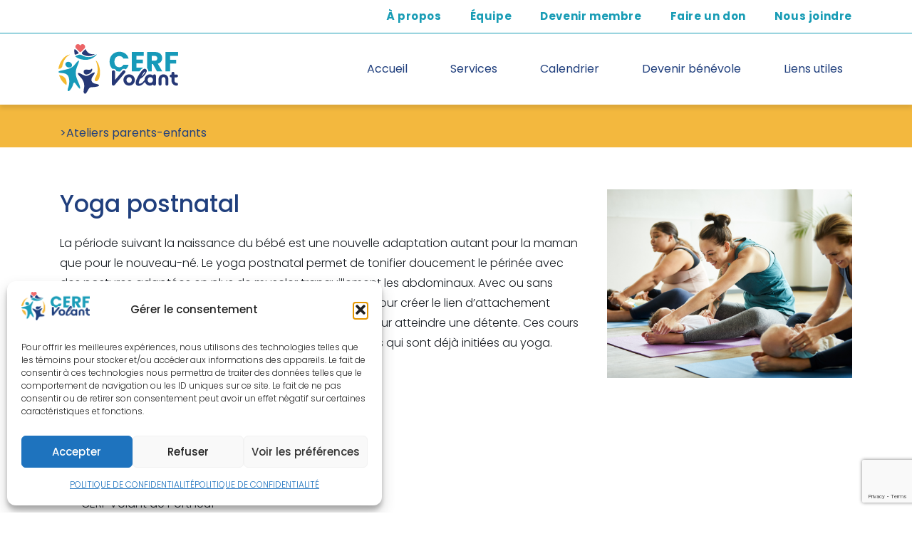

--- FILE ---
content_type: text/html; charset=utf-8
request_url: https://www.google.com/recaptcha/api2/anchor?ar=1&k=6LcllMcrAAAAADfiPDTSpbO9mp8ED2BOlHs-k93r&co=aHR0cHM6Ly9jZXJmdm9sYW50ZGVwb3J0bmV1Zi5vcmc6NDQz&hl=en&type=v3&v=N67nZn4AqZkNcbeMu4prBgzg&size=invisible&badge=bottomright&sa=Form&anchor-ms=20000&execute-ms=30000&cb=994w2okplcxv
body_size: 48659
content:
<!DOCTYPE HTML><html dir="ltr" lang="en"><head><meta http-equiv="Content-Type" content="text/html; charset=UTF-8">
<meta http-equiv="X-UA-Compatible" content="IE=edge">
<title>reCAPTCHA</title>
<style type="text/css">
/* cyrillic-ext */
@font-face {
  font-family: 'Roboto';
  font-style: normal;
  font-weight: 400;
  font-stretch: 100%;
  src: url(//fonts.gstatic.com/s/roboto/v48/KFO7CnqEu92Fr1ME7kSn66aGLdTylUAMa3GUBHMdazTgWw.woff2) format('woff2');
  unicode-range: U+0460-052F, U+1C80-1C8A, U+20B4, U+2DE0-2DFF, U+A640-A69F, U+FE2E-FE2F;
}
/* cyrillic */
@font-face {
  font-family: 'Roboto';
  font-style: normal;
  font-weight: 400;
  font-stretch: 100%;
  src: url(//fonts.gstatic.com/s/roboto/v48/KFO7CnqEu92Fr1ME7kSn66aGLdTylUAMa3iUBHMdazTgWw.woff2) format('woff2');
  unicode-range: U+0301, U+0400-045F, U+0490-0491, U+04B0-04B1, U+2116;
}
/* greek-ext */
@font-face {
  font-family: 'Roboto';
  font-style: normal;
  font-weight: 400;
  font-stretch: 100%;
  src: url(//fonts.gstatic.com/s/roboto/v48/KFO7CnqEu92Fr1ME7kSn66aGLdTylUAMa3CUBHMdazTgWw.woff2) format('woff2');
  unicode-range: U+1F00-1FFF;
}
/* greek */
@font-face {
  font-family: 'Roboto';
  font-style: normal;
  font-weight: 400;
  font-stretch: 100%;
  src: url(//fonts.gstatic.com/s/roboto/v48/KFO7CnqEu92Fr1ME7kSn66aGLdTylUAMa3-UBHMdazTgWw.woff2) format('woff2');
  unicode-range: U+0370-0377, U+037A-037F, U+0384-038A, U+038C, U+038E-03A1, U+03A3-03FF;
}
/* math */
@font-face {
  font-family: 'Roboto';
  font-style: normal;
  font-weight: 400;
  font-stretch: 100%;
  src: url(//fonts.gstatic.com/s/roboto/v48/KFO7CnqEu92Fr1ME7kSn66aGLdTylUAMawCUBHMdazTgWw.woff2) format('woff2');
  unicode-range: U+0302-0303, U+0305, U+0307-0308, U+0310, U+0312, U+0315, U+031A, U+0326-0327, U+032C, U+032F-0330, U+0332-0333, U+0338, U+033A, U+0346, U+034D, U+0391-03A1, U+03A3-03A9, U+03B1-03C9, U+03D1, U+03D5-03D6, U+03F0-03F1, U+03F4-03F5, U+2016-2017, U+2034-2038, U+203C, U+2040, U+2043, U+2047, U+2050, U+2057, U+205F, U+2070-2071, U+2074-208E, U+2090-209C, U+20D0-20DC, U+20E1, U+20E5-20EF, U+2100-2112, U+2114-2115, U+2117-2121, U+2123-214F, U+2190, U+2192, U+2194-21AE, U+21B0-21E5, U+21F1-21F2, U+21F4-2211, U+2213-2214, U+2216-22FF, U+2308-230B, U+2310, U+2319, U+231C-2321, U+2336-237A, U+237C, U+2395, U+239B-23B7, U+23D0, U+23DC-23E1, U+2474-2475, U+25AF, U+25B3, U+25B7, U+25BD, U+25C1, U+25CA, U+25CC, U+25FB, U+266D-266F, U+27C0-27FF, U+2900-2AFF, U+2B0E-2B11, U+2B30-2B4C, U+2BFE, U+3030, U+FF5B, U+FF5D, U+1D400-1D7FF, U+1EE00-1EEFF;
}
/* symbols */
@font-face {
  font-family: 'Roboto';
  font-style: normal;
  font-weight: 400;
  font-stretch: 100%;
  src: url(//fonts.gstatic.com/s/roboto/v48/KFO7CnqEu92Fr1ME7kSn66aGLdTylUAMaxKUBHMdazTgWw.woff2) format('woff2');
  unicode-range: U+0001-000C, U+000E-001F, U+007F-009F, U+20DD-20E0, U+20E2-20E4, U+2150-218F, U+2190, U+2192, U+2194-2199, U+21AF, U+21E6-21F0, U+21F3, U+2218-2219, U+2299, U+22C4-22C6, U+2300-243F, U+2440-244A, U+2460-24FF, U+25A0-27BF, U+2800-28FF, U+2921-2922, U+2981, U+29BF, U+29EB, U+2B00-2BFF, U+4DC0-4DFF, U+FFF9-FFFB, U+10140-1018E, U+10190-1019C, U+101A0, U+101D0-101FD, U+102E0-102FB, U+10E60-10E7E, U+1D2C0-1D2D3, U+1D2E0-1D37F, U+1F000-1F0FF, U+1F100-1F1AD, U+1F1E6-1F1FF, U+1F30D-1F30F, U+1F315, U+1F31C, U+1F31E, U+1F320-1F32C, U+1F336, U+1F378, U+1F37D, U+1F382, U+1F393-1F39F, U+1F3A7-1F3A8, U+1F3AC-1F3AF, U+1F3C2, U+1F3C4-1F3C6, U+1F3CA-1F3CE, U+1F3D4-1F3E0, U+1F3ED, U+1F3F1-1F3F3, U+1F3F5-1F3F7, U+1F408, U+1F415, U+1F41F, U+1F426, U+1F43F, U+1F441-1F442, U+1F444, U+1F446-1F449, U+1F44C-1F44E, U+1F453, U+1F46A, U+1F47D, U+1F4A3, U+1F4B0, U+1F4B3, U+1F4B9, U+1F4BB, U+1F4BF, U+1F4C8-1F4CB, U+1F4D6, U+1F4DA, U+1F4DF, U+1F4E3-1F4E6, U+1F4EA-1F4ED, U+1F4F7, U+1F4F9-1F4FB, U+1F4FD-1F4FE, U+1F503, U+1F507-1F50B, U+1F50D, U+1F512-1F513, U+1F53E-1F54A, U+1F54F-1F5FA, U+1F610, U+1F650-1F67F, U+1F687, U+1F68D, U+1F691, U+1F694, U+1F698, U+1F6AD, U+1F6B2, U+1F6B9-1F6BA, U+1F6BC, U+1F6C6-1F6CF, U+1F6D3-1F6D7, U+1F6E0-1F6EA, U+1F6F0-1F6F3, U+1F6F7-1F6FC, U+1F700-1F7FF, U+1F800-1F80B, U+1F810-1F847, U+1F850-1F859, U+1F860-1F887, U+1F890-1F8AD, U+1F8B0-1F8BB, U+1F8C0-1F8C1, U+1F900-1F90B, U+1F93B, U+1F946, U+1F984, U+1F996, U+1F9E9, U+1FA00-1FA6F, U+1FA70-1FA7C, U+1FA80-1FA89, U+1FA8F-1FAC6, U+1FACE-1FADC, U+1FADF-1FAE9, U+1FAF0-1FAF8, U+1FB00-1FBFF;
}
/* vietnamese */
@font-face {
  font-family: 'Roboto';
  font-style: normal;
  font-weight: 400;
  font-stretch: 100%;
  src: url(//fonts.gstatic.com/s/roboto/v48/KFO7CnqEu92Fr1ME7kSn66aGLdTylUAMa3OUBHMdazTgWw.woff2) format('woff2');
  unicode-range: U+0102-0103, U+0110-0111, U+0128-0129, U+0168-0169, U+01A0-01A1, U+01AF-01B0, U+0300-0301, U+0303-0304, U+0308-0309, U+0323, U+0329, U+1EA0-1EF9, U+20AB;
}
/* latin-ext */
@font-face {
  font-family: 'Roboto';
  font-style: normal;
  font-weight: 400;
  font-stretch: 100%;
  src: url(//fonts.gstatic.com/s/roboto/v48/KFO7CnqEu92Fr1ME7kSn66aGLdTylUAMa3KUBHMdazTgWw.woff2) format('woff2');
  unicode-range: U+0100-02BA, U+02BD-02C5, U+02C7-02CC, U+02CE-02D7, U+02DD-02FF, U+0304, U+0308, U+0329, U+1D00-1DBF, U+1E00-1E9F, U+1EF2-1EFF, U+2020, U+20A0-20AB, U+20AD-20C0, U+2113, U+2C60-2C7F, U+A720-A7FF;
}
/* latin */
@font-face {
  font-family: 'Roboto';
  font-style: normal;
  font-weight: 400;
  font-stretch: 100%;
  src: url(//fonts.gstatic.com/s/roboto/v48/KFO7CnqEu92Fr1ME7kSn66aGLdTylUAMa3yUBHMdazQ.woff2) format('woff2');
  unicode-range: U+0000-00FF, U+0131, U+0152-0153, U+02BB-02BC, U+02C6, U+02DA, U+02DC, U+0304, U+0308, U+0329, U+2000-206F, U+20AC, U+2122, U+2191, U+2193, U+2212, U+2215, U+FEFF, U+FFFD;
}
/* cyrillic-ext */
@font-face {
  font-family: 'Roboto';
  font-style: normal;
  font-weight: 500;
  font-stretch: 100%;
  src: url(//fonts.gstatic.com/s/roboto/v48/KFO7CnqEu92Fr1ME7kSn66aGLdTylUAMa3GUBHMdazTgWw.woff2) format('woff2');
  unicode-range: U+0460-052F, U+1C80-1C8A, U+20B4, U+2DE0-2DFF, U+A640-A69F, U+FE2E-FE2F;
}
/* cyrillic */
@font-face {
  font-family: 'Roboto';
  font-style: normal;
  font-weight: 500;
  font-stretch: 100%;
  src: url(//fonts.gstatic.com/s/roboto/v48/KFO7CnqEu92Fr1ME7kSn66aGLdTylUAMa3iUBHMdazTgWw.woff2) format('woff2');
  unicode-range: U+0301, U+0400-045F, U+0490-0491, U+04B0-04B1, U+2116;
}
/* greek-ext */
@font-face {
  font-family: 'Roboto';
  font-style: normal;
  font-weight: 500;
  font-stretch: 100%;
  src: url(//fonts.gstatic.com/s/roboto/v48/KFO7CnqEu92Fr1ME7kSn66aGLdTylUAMa3CUBHMdazTgWw.woff2) format('woff2');
  unicode-range: U+1F00-1FFF;
}
/* greek */
@font-face {
  font-family: 'Roboto';
  font-style: normal;
  font-weight: 500;
  font-stretch: 100%;
  src: url(//fonts.gstatic.com/s/roboto/v48/KFO7CnqEu92Fr1ME7kSn66aGLdTylUAMa3-UBHMdazTgWw.woff2) format('woff2');
  unicode-range: U+0370-0377, U+037A-037F, U+0384-038A, U+038C, U+038E-03A1, U+03A3-03FF;
}
/* math */
@font-face {
  font-family: 'Roboto';
  font-style: normal;
  font-weight: 500;
  font-stretch: 100%;
  src: url(//fonts.gstatic.com/s/roboto/v48/KFO7CnqEu92Fr1ME7kSn66aGLdTylUAMawCUBHMdazTgWw.woff2) format('woff2');
  unicode-range: U+0302-0303, U+0305, U+0307-0308, U+0310, U+0312, U+0315, U+031A, U+0326-0327, U+032C, U+032F-0330, U+0332-0333, U+0338, U+033A, U+0346, U+034D, U+0391-03A1, U+03A3-03A9, U+03B1-03C9, U+03D1, U+03D5-03D6, U+03F0-03F1, U+03F4-03F5, U+2016-2017, U+2034-2038, U+203C, U+2040, U+2043, U+2047, U+2050, U+2057, U+205F, U+2070-2071, U+2074-208E, U+2090-209C, U+20D0-20DC, U+20E1, U+20E5-20EF, U+2100-2112, U+2114-2115, U+2117-2121, U+2123-214F, U+2190, U+2192, U+2194-21AE, U+21B0-21E5, U+21F1-21F2, U+21F4-2211, U+2213-2214, U+2216-22FF, U+2308-230B, U+2310, U+2319, U+231C-2321, U+2336-237A, U+237C, U+2395, U+239B-23B7, U+23D0, U+23DC-23E1, U+2474-2475, U+25AF, U+25B3, U+25B7, U+25BD, U+25C1, U+25CA, U+25CC, U+25FB, U+266D-266F, U+27C0-27FF, U+2900-2AFF, U+2B0E-2B11, U+2B30-2B4C, U+2BFE, U+3030, U+FF5B, U+FF5D, U+1D400-1D7FF, U+1EE00-1EEFF;
}
/* symbols */
@font-face {
  font-family: 'Roboto';
  font-style: normal;
  font-weight: 500;
  font-stretch: 100%;
  src: url(//fonts.gstatic.com/s/roboto/v48/KFO7CnqEu92Fr1ME7kSn66aGLdTylUAMaxKUBHMdazTgWw.woff2) format('woff2');
  unicode-range: U+0001-000C, U+000E-001F, U+007F-009F, U+20DD-20E0, U+20E2-20E4, U+2150-218F, U+2190, U+2192, U+2194-2199, U+21AF, U+21E6-21F0, U+21F3, U+2218-2219, U+2299, U+22C4-22C6, U+2300-243F, U+2440-244A, U+2460-24FF, U+25A0-27BF, U+2800-28FF, U+2921-2922, U+2981, U+29BF, U+29EB, U+2B00-2BFF, U+4DC0-4DFF, U+FFF9-FFFB, U+10140-1018E, U+10190-1019C, U+101A0, U+101D0-101FD, U+102E0-102FB, U+10E60-10E7E, U+1D2C0-1D2D3, U+1D2E0-1D37F, U+1F000-1F0FF, U+1F100-1F1AD, U+1F1E6-1F1FF, U+1F30D-1F30F, U+1F315, U+1F31C, U+1F31E, U+1F320-1F32C, U+1F336, U+1F378, U+1F37D, U+1F382, U+1F393-1F39F, U+1F3A7-1F3A8, U+1F3AC-1F3AF, U+1F3C2, U+1F3C4-1F3C6, U+1F3CA-1F3CE, U+1F3D4-1F3E0, U+1F3ED, U+1F3F1-1F3F3, U+1F3F5-1F3F7, U+1F408, U+1F415, U+1F41F, U+1F426, U+1F43F, U+1F441-1F442, U+1F444, U+1F446-1F449, U+1F44C-1F44E, U+1F453, U+1F46A, U+1F47D, U+1F4A3, U+1F4B0, U+1F4B3, U+1F4B9, U+1F4BB, U+1F4BF, U+1F4C8-1F4CB, U+1F4D6, U+1F4DA, U+1F4DF, U+1F4E3-1F4E6, U+1F4EA-1F4ED, U+1F4F7, U+1F4F9-1F4FB, U+1F4FD-1F4FE, U+1F503, U+1F507-1F50B, U+1F50D, U+1F512-1F513, U+1F53E-1F54A, U+1F54F-1F5FA, U+1F610, U+1F650-1F67F, U+1F687, U+1F68D, U+1F691, U+1F694, U+1F698, U+1F6AD, U+1F6B2, U+1F6B9-1F6BA, U+1F6BC, U+1F6C6-1F6CF, U+1F6D3-1F6D7, U+1F6E0-1F6EA, U+1F6F0-1F6F3, U+1F6F7-1F6FC, U+1F700-1F7FF, U+1F800-1F80B, U+1F810-1F847, U+1F850-1F859, U+1F860-1F887, U+1F890-1F8AD, U+1F8B0-1F8BB, U+1F8C0-1F8C1, U+1F900-1F90B, U+1F93B, U+1F946, U+1F984, U+1F996, U+1F9E9, U+1FA00-1FA6F, U+1FA70-1FA7C, U+1FA80-1FA89, U+1FA8F-1FAC6, U+1FACE-1FADC, U+1FADF-1FAE9, U+1FAF0-1FAF8, U+1FB00-1FBFF;
}
/* vietnamese */
@font-face {
  font-family: 'Roboto';
  font-style: normal;
  font-weight: 500;
  font-stretch: 100%;
  src: url(//fonts.gstatic.com/s/roboto/v48/KFO7CnqEu92Fr1ME7kSn66aGLdTylUAMa3OUBHMdazTgWw.woff2) format('woff2');
  unicode-range: U+0102-0103, U+0110-0111, U+0128-0129, U+0168-0169, U+01A0-01A1, U+01AF-01B0, U+0300-0301, U+0303-0304, U+0308-0309, U+0323, U+0329, U+1EA0-1EF9, U+20AB;
}
/* latin-ext */
@font-face {
  font-family: 'Roboto';
  font-style: normal;
  font-weight: 500;
  font-stretch: 100%;
  src: url(//fonts.gstatic.com/s/roboto/v48/KFO7CnqEu92Fr1ME7kSn66aGLdTylUAMa3KUBHMdazTgWw.woff2) format('woff2');
  unicode-range: U+0100-02BA, U+02BD-02C5, U+02C7-02CC, U+02CE-02D7, U+02DD-02FF, U+0304, U+0308, U+0329, U+1D00-1DBF, U+1E00-1E9F, U+1EF2-1EFF, U+2020, U+20A0-20AB, U+20AD-20C0, U+2113, U+2C60-2C7F, U+A720-A7FF;
}
/* latin */
@font-face {
  font-family: 'Roboto';
  font-style: normal;
  font-weight: 500;
  font-stretch: 100%;
  src: url(//fonts.gstatic.com/s/roboto/v48/KFO7CnqEu92Fr1ME7kSn66aGLdTylUAMa3yUBHMdazQ.woff2) format('woff2');
  unicode-range: U+0000-00FF, U+0131, U+0152-0153, U+02BB-02BC, U+02C6, U+02DA, U+02DC, U+0304, U+0308, U+0329, U+2000-206F, U+20AC, U+2122, U+2191, U+2193, U+2212, U+2215, U+FEFF, U+FFFD;
}
/* cyrillic-ext */
@font-face {
  font-family: 'Roboto';
  font-style: normal;
  font-weight: 900;
  font-stretch: 100%;
  src: url(//fonts.gstatic.com/s/roboto/v48/KFO7CnqEu92Fr1ME7kSn66aGLdTylUAMa3GUBHMdazTgWw.woff2) format('woff2');
  unicode-range: U+0460-052F, U+1C80-1C8A, U+20B4, U+2DE0-2DFF, U+A640-A69F, U+FE2E-FE2F;
}
/* cyrillic */
@font-face {
  font-family: 'Roboto';
  font-style: normal;
  font-weight: 900;
  font-stretch: 100%;
  src: url(//fonts.gstatic.com/s/roboto/v48/KFO7CnqEu92Fr1ME7kSn66aGLdTylUAMa3iUBHMdazTgWw.woff2) format('woff2');
  unicode-range: U+0301, U+0400-045F, U+0490-0491, U+04B0-04B1, U+2116;
}
/* greek-ext */
@font-face {
  font-family: 'Roboto';
  font-style: normal;
  font-weight: 900;
  font-stretch: 100%;
  src: url(//fonts.gstatic.com/s/roboto/v48/KFO7CnqEu92Fr1ME7kSn66aGLdTylUAMa3CUBHMdazTgWw.woff2) format('woff2');
  unicode-range: U+1F00-1FFF;
}
/* greek */
@font-face {
  font-family: 'Roboto';
  font-style: normal;
  font-weight: 900;
  font-stretch: 100%;
  src: url(//fonts.gstatic.com/s/roboto/v48/KFO7CnqEu92Fr1ME7kSn66aGLdTylUAMa3-UBHMdazTgWw.woff2) format('woff2');
  unicode-range: U+0370-0377, U+037A-037F, U+0384-038A, U+038C, U+038E-03A1, U+03A3-03FF;
}
/* math */
@font-face {
  font-family: 'Roboto';
  font-style: normal;
  font-weight: 900;
  font-stretch: 100%;
  src: url(//fonts.gstatic.com/s/roboto/v48/KFO7CnqEu92Fr1ME7kSn66aGLdTylUAMawCUBHMdazTgWw.woff2) format('woff2');
  unicode-range: U+0302-0303, U+0305, U+0307-0308, U+0310, U+0312, U+0315, U+031A, U+0326-0327, U+032C, U+032F-0330, U+0332-0333, U+0338, U+033A, U+0346, U+034D, U+0391-03A1, U+03A3-03A9, U+03B1-03C9, U+03D1, U+03D5-03D6, U+03F0-03F1, U+03F4-03F5, U+2016-2017, U+2034-2038, U+203C, U+2040, U+2043, U+2047, U+2050, U+2057, U+205F, U+2070-2071, U+2074-208E, U+2090-209C, U+20D0-20DC, U+20E1, U+20E5-20EF, U+2100-2112, U+2114-2115, U+2117-2121, U+2123-214F, U+2190, U+2192, U+2194-21AE, U+21B0-21E5, U+21F1-21F2, U+21F4-2211, U+2213-2214, U+2216-22FF, U+2308-230B, U+2310, U+2319, U+231C-2321, U+2336-237A, U+237C, U+2395, U+239B-23B7, U+23D0, U+23DC-23E1, U+2474-2475, U+25AF, U+25B3, U+25B7, U+25BD, U+25C1, U+25CA, U+25CC, U+25FB, U+266D-266F, U+27C0-27FF, U+2900-2AFF, U+2B0E-2B11, U+2B30-2B4C, U+2BFE, U+3030, U+FF5B, U+FF5D, U+1D400-1D7FF, U+1EE00-1EEFF;
}
/* symbols */
@font-face {
  font-family: 'Roboto';
  font-style: normal;
  font-weight: 900;
  font-stretch: 100%;
  src: url(//fonts.gstatic.com/s/roboto/v48/KFO7CnqEu92Fr1ME7kSn66aGLdTylUAMaxKUBHMdazTgWw.woff2) format('woff2');
  unicode-range: U+0001-000C, U+000E-001F, U+007F-009F, U+20DD-20E0, U+20E2-20E4, U+2150-218F, U+2190, U+2192, U+2194-2199, U+21AF, U+21E6-21F0, U+21F3, U+2218-2219, U+2299, U+22C4-22C6, U+2300-243F, U+2440-244A, U+2460-24FF, U+25A0-27BF, U+2800-28FF, U+2921-2922, U+2981, U+29BF, U+29EB, U+2B00-2BFF, U+4DC0-4DFF, U+FFF9-FFFB, U+10140-1018E, U+10190-1019C, U+101A0, U+101D0-101FD, U+102E0-102FB, U+10E60-10E7E, U+1D2C0-1D2D3, U+1D2E0-1D37F, U+1F000-1F0FF, U+1F100-1F1AD, U+1F1E6-1F1FF, U+1F30D-1F30F, U+1F315, U+1F31C, U+1F31E, U+1F320-1F32C, U+1F336, U+1F378, U+1F37D, U+1F382, U+1F393-1F39F, U+1F3A7-1F3A8, U+1F3AC-1F3AF, U+1F3C2, U+1F3C4-1F3C6, U+1F3CA-1F3CE, U+1F3D4-1F3E0, U+1F3ED, U+1F3F1-1F3F3, U+1F3F5-1F3F7, U+1F408, U+1F415, U+1F41F, U+1F426, U+1F43F, U+1F441-1F442, U+1F444, U+1F446-1F449, U+1F44C-1F44E, U+1F453, U+1F46A, U+1F47D, U+1F4A3, U+1F4B0, U+1F4B3, U+1F4B9, U+1F4BB, U+1F4BF, U+1F4C8-1F4CB, U+1F4D6, U+1F4DA, U+1F4DF, U+1F4E3-1F4E6, U+1F4EA-1F4ED, U+1F4F7, U+1F4F9-1F4FB, U+1F4FD-1F4FE, U+1F503, U+1F507-1F50B, U+1F50D, U+1F512-1F513, U+1F53E-1F54A, U+1F54F-1F5FA, U+1F610, U+1F650-1F67F, U+1F687, U+1F68D, U+1F691, U+1F694, U+1F698, U+1F6AD, U+1F6B2, U+1F6B9-1F6BA, U+1F6BC, U+1F6C6-1F6CF, U+1F6D3-1F6D7, U+1F6E0-1F6EA, U+1F6F0-1F6F3, U+1F6F7-1F6FC, U+1F700-1F7FF, U+1F800-1F80B, U+1F810-1F847, U+1F850-1F859, U+1F860-1F887, U+1F890-1F8AD, U+1F8B0-1F8BB, U+1F8C0-1F8C1, U+1F900-1F90B, U+1F93B, U+1F946, U+1F984, U+1F996, U+1F9E9, U+1FA00-1FA6F, U+1FA70-1FA7C, U+1FA80-1FA89, U+1FA8F-1FAC6, U+1FACE-1FADC, U+1FADF-1FAE9, U+1FAF0-1FAF8, U+1FB00-1FBFF;
}
/* vietnamese */
@font-face {
  font-family: 'Roboto';
  font-style: normal;
  font-weight: 900;
  font-stretch: 100%;
  src: url(//fonts.gstatic.com/s/roboto/v48/KFO7CnqEu92Fr1ME7kSn66aGLdTylUAMa3OUBHMdazTgWw.woff2) format('woff2');
  unicode-range: U+0102-0103, U+0110-0111, U+0128-0129, U+0168-0169, U+01A0-01A1, U+01AF-01B0, U+0300-0301, U+0303-0304, U+0308-0309, U+0323, U+0329, U+1EA0-1EF9, U+20AB;
}
/* latin-ext */
@font-face {
  font-family: 'Roboto';
  font-style: normal;
  font-weight: 900;
  font-stretch: 100%;
  src: url(//fonts.gstatic.com/s/roboto/v48/KFO7CnqEu92Fr1ME7kSn66aGLdTylUAMa3KUBHMdazTgWw.woff2) format('woff2');
  unicode-range: U+0100-02BA, U+02BD-02C5, U+02C7-02CC, U+02CE-02D7, U+02DD-02FF, U+0304, U+0308, U+0329, U+1D00-1DBF, U+1E00-1E9F, U+1EF2-1EFF, U+2020, U+20A0-20AB, U+20AD-20C0, U+2113, U+2C60-2C7F, U+A720-A7FF;
}
/* latin */
@font-face {
  font-family: 'Roboto';
  font-style: normal;
  font-weight: 900;
  font-stretch: 100%;
  src: url(//fonts.gstatic.com/s/roboto/v48/KFO7CnqEu92Fr1ME7kSn66aGLdTylUAMa3yUBHMdazQ.woff2) format('woff2');
  unicode-range: U+0000-00FF, U+0131, U+0152-0153, U+02BB-02BC, U+02C6, U+02DA, U+02DC, U+0304, U+0308, U+0329, U+2000-206F, U+20AC, U+2122, U+2191, U+2193, U+2212, U+2215, U+FEFF, U+FFFD;
}

</style>
<link rel="stylesheet" type="text/css" href="https://www.gstatic.com/recaptcha/releases/N67nZn4AqZkNcbeMu4prBgzg/styles__ltr.css">
<script nonce="v2paNUqlqV6O5F4oIrs18w" type="text/javascript">window['__recaptcha_api'] = 'https://www.google.com/recaptcha/api2/';</script>
<script type="text/javascript" src="https://www.gstatic.com/recaptcha/releases/N67nZn4AqZkNcbeMu4prBgzg/recaptcha__en.js" nonce="v2paNUqlqV6O5F4oIrs18w">
      
    </script></head>
<body><div id="rc-anchor-alert" class="rc-anchor-alert"></div>
<input type="hidden" id="recaptcha-token" value="[base64]">
<script type="text/javascript" nonce="v2paNUqlqV6O5F4oIrs18w">
      recaptcha.anchor.Main.init("[\x22ainput\x22,[\x22bgdata\x22,\x22\x22,\[base64]/[base64]/[base64]/[base64]/[base64]/UltsKytdPUU6KEU8MjA0OD9SW2wrK109RT4+NnwxOTI6KChFJjY0NTEyKT09NTUyOTYmJk0rMTxjLmxlbmd0aCYmKGMuY2hhckNvZGVBdChNKzEpJjY0NTEyKT09NTYzMjA/[base64]/[base64]/[base64]/[base64]/[base64]/[base64]/[base64]\x22,\[base64]\\u003d\\u003d\x22,\[base64]/CkXQpDMOqTVrDslLCn8Kawo3ClsKnTXYzwpbDocK8wowqw7Atw7nDojzCpsKsw4d3w5Vtw5FQwoZ+GsKfCUTDh8OswrLDtsO/KsKdw7DDmn8SfMOuSW/Dr0FmR8KJHsOnw6ZUbnJLwocXwr7Cj8Oqf0XDrMKSEsOGHMOIw6PCkzJ/U8KfwqpiH3PCtDfCnRrDrcKVwrl+Gm7Cg8KKwqzDviN1YsOSw4TDqsKFSEnDi8ORwr4HCnF1w5sGw7HDicOrGcOWw5zCpcK5w4MWw4tvwqUAw7DDvcK3RcODbETCm8KfblQtDVrCoChOfTnCpMKASMOpwqwpw5Frw5xNw6fCtcKdwpBkw6/CqMKUw4J4w6HDu8OkwpstCsO1NcOtRMOzCnZOCwTChsOcPcKkw4fDgsKbw7XCoF8kwpPCu18rKFHCvU3DhF7Cg8OZRB7Cr8K/[base64]/DqMO+fcO+woQ9FcK3PWDClcOQw4PChVbCgShVw6zCo8OOw78fW01mFMK6PRnCog/ChFU9woPDk8Onw7DDlxjDtxR1OBVFfMKRwrseNMOfw619wrZNOcKywrvDlsO/w5kPw5HCkQt1FhvCocOmw5xRaMKLw6TDlMK0w7LChhoWwpx4ShYlXHopw7pqwplRw4RGNsKmO8O4w6zDgWxZKcOtw6/Di8O3AgcOw6jCkWvDgXTDmx7Cv8K8VStdEMO4csOBw75cw7LCo37CosO3w7TCl8O6w7sie0Zgd8Oldi3Co8OVcy4Gw79AwofDi8Oyw5fCgsOzwoPCkyZ9w4DCksKEw4x6wrnDqF9dwpXDncKBwpV/wpQWIMK5PsOxw4XDlF5KaAZCwrrCjMKRwqLCtH7DlHHCoS/CnkPCqS7DhH9fwrAmYzzClMKAw7vCtsKAwrNaMwvCicKyw5vDs21AJMKgwofCoBBDwot5MWQawrZ1DUDDvFELwqkSMlpXwpLCm2Uqwq9JP8O1QyzDlUvCqcKCw5TDvsK5WcKLw4QgwrXCtcK/wqZ4HcKswp7CrMKKLcKvTSvDpsO+UCrDsXBNCcKRwpfDhsOKY8KeaMK5w4vCjHDCvVDDpyzCkTbCq8KIGRw2w6dUw6TDmcK6C1/DhzvCjjQ0w6HCn8K4CsK1wqUEw6N/[base64]/DkTN3McOEwp/DqSrCmjhxw43ClwUuwqPCmcKnQsOMSsKBw5nClUJXSjbDqlpjwrhlXRLCnBw+wo7CjcK4PWRuwotvwr8lwr0qw5Ftc8OYe8KWwqZAwo9RHUrDhiATfMONworCrB5Swp4/[base64]/w5dQw5QUwqjCs8OADQRSw4DCvQTDhMKQYT9Rw5vCvhDCnMO1woTDmWTChwYNBGfDlAoZKMKJwo3Cpj/Dg8O+Fg7CpD1mAXJyfcKMY0fClcOVwp5MwoYOw5t+L8KMwoDDhMOfwo/[base64]/WkDDmWLDsh8pwqnDoMKBfWvClSwFQUrDgTEzw4sUCsOBLmDDtxPDksKwTSAZCFzCmCRXw4oBVnYCwrRjwpMWYxXDo8OWwpfCtUh/WMKBMsOmUMOJe2YMOcO1LMKAwpIJw6zCjAVuGBLDgjofNMKsBXNiHxJ7B281WAzCqRXClWLDtglawosowrYuGcKTD04QNcK/w6zCk8KJw5HCtUllw7QDWsKQR8OdaHXCvVVDw5xhLnDDlBfCgMO4w5LCqVZrYW3DmRBtJ8OSwpZ3aTlOe0hiY1NBEF3Cn3jDlcK0JhDCkynDkULDsAjDtAjCnmfCoRfCgMOLVcKrRHvCq8OaHhZSJ0cBRDjDhns5dVBmYcK5w7/DmcOjXsOvScOICMKpd2gIf1RNw4vChsO2CG9iw7TDk3TCpsO8w7PDtkbChm4ww75kw60JB8KswqjDmVENwpLDrTnClMKiKcKzw6wlF8OqTCw/V8KTw6Rvw6jDjzPDmcKSw7/Dk8KAw7JAw7bCklbDusK2N8O2w4HDlsOew4fCtG3CmAA6TXLDqg4Kw65LwqLDugrCjcKdw5zDpigkA8KPw43Dk8KhAcO+w7gDw77DncO2w5jDh8O0wqnDkMOAFD0PQiQnw59uMMOCAMOMRwZyeDFOw77DmMOJw6ltwpjCqzoNwoVFwpDCvg/DlQd+w4vCmj3ChMK4BzV9bTLCh8KfSsO+wqQ1fsKewpTCnBbDisKwJ8O7Qw/DjA5Zw4jCnAfDjgsAXMONwrbDswjDpcOQO8K+KVcYUcK1w64LBXHCjCjCgil3PsOvTsOUw4jDin/[base64]/[base64]/dRhVw5XDhxYowp1Hw73DtwfDo8OQDcO6Mh/DpMKtw7HDpyNWwr4UND4BwpY4ccK+OsKcwoJlJkRYwrlIJAzCuGVaQ8OhSR4ueMKTw6bCjCIWR8KFW8OaEMOGAmTDmQrDuMOLworCvsK1wrPDncOPYsKpwpspVcKMw5s6wr7CqSEkwoJtw6jDkx/[base64]/DnMOCw4/Ck2sBSzXCosKWw6xxCHZoP8KiFAcxwphewoRjc2LDuMKsOcOAw71rwrFbwrpnw7JJwpB0wrPCs07CiVggBMOIXxk2b8OXJcO4KirCrDURAkZ3Fg49KMKawrNiwowcwr3Dv8KiOcKPIMKvw4/Cg8KDL2jDjsKuwr7ClAMnwoBKw7LCtcKhF8KlDsOBEylqwrJ2ZcOMOEozw6jDnDfDsmlHwrVRPCTDjMKaO2l6JxPDgcKXw4MkMsKTw7DCh8ORwp7DqBwCfULCnMK/wp/DkXUJwrbDiMK1wrQowq/DssKQwrTCj8KoTiwSw6HCnBvDlgk6w6HCqcOBwpQtAsKKw4deAcKrwq4OEsKdwqfCpcKAXcOWNsO/w4HCoH7DgcKewqkMTcKAbsKTXcOBw7XDvsOQFsO1TSXDoTl8w4hRw6PCucOCOsO9BsOoOMOUT2oFWgbClhnChMK+BDBEw4sZw5fDlGhBHiTCizZcU8OuKcOew7fDqsOIwpDCqzrCsnTDiXJ3w4rCshbDt8OZwqvDpyjDlMKQwrJew5tRw60Dw6o1ahjCswLDsCcXw5/Ciwx3KcOuwrk2wrNNKMKFwr/Dj8OMGsOuwoXDhjzDiSLClC/CgcKNDjs8wpRcR3ogwqXDvHovQgbCk8OYHsKpJEPDmsO/[base64]/w749esKvw7wawo9eLTh1w6vCsT/Dv2Usw65NeC7Cl8K3QSkLwpUAU8OIbsO9woXCs8K5fEFuwrkUwqM6J8Oiw4t3CMOvw4JdSMKFwotLQcOnwow5J8KOEsKJDMKUSMO2M8KyZAzCocKyw7xQwprDuT3Ck0bCmcKhwoQ2eFQMc1nChMORwrbDlgXCuMKyYcKcBx0MX8KmwrBfHMOawog/RcOTwrlZVMOTEsOVw4YHDcKSAcOmwpPCoHY2w7wZSUHDn2zCjMKlwp/DpmtBIBLDvsOGwqYZw4vCmMO1w4/DuD3CkDc1PG08GsOmwoZ+YcONw7vCrcKcecKPK8K2wrcawoDDknrCtcKCXk4UPibDssKjCcOlwrbDn8KNagbCsyrDrE9rw6/Ci8OSw70Jwr/[base64]/CgMOowr7CqH/DgcOIGsKvwq7CjxxLKWsTCQXCp8KQwpg7w65nw7IgGMOdM8KIwpPDpxDCkxUPw69wLGHDvsKowpJBdUx0I8KLw4kRd8ODEnZjw7A+wpB3By/CqsKVw5nDs8OOLQB8w5TCn8KBwpjDgwHCjzbDiy3DosOLwpVswr9nw6fDrkvCsAgpw6wLTijCi8KFPR7Co8KyPiHDrMO5D8KHCgrDrMKNwqLCi1cEcMOywpfCulwSwp1Yw7vDhQsfwplvdiZnU8O8wp1Cw64hw7cvLWRQw7grwrtBSFUfLcOow4/DgWFFwpttVhYLb3XDoMK0w6ZUZ8OGDMO7MMKAHMK9wrLCrG4jw43ChsKeOsKBwrBOCsOnSSdtCFFqwottwrBwY8O+JXrCqwAXCMOfwrLDscKvw7MhRS7DmcO1QWJoL8KBwrrCisO0w53DmMO3w5bDncOPw4PDhnJpUsOqwp8XQn9Ww77Dk13DuMOdwonCocO8UMO7w7/CkMOiwoHDjhtgwrt0asO3wq0lwqpHw6DCr8O3BEnCnnTChipRwpEsEMOPwqXDj8K/fcOHw7bCkMKCwq1uEynDhsKKwpTCtMOjflrDowFewobDpjQlw5TCimrCpnJxRXd1c8O7OGNEW2HDoGLCqcOOwq/CkcOTCHbCm1LCsk9hDQzCqcKPwqpXw7p3wohbwpZFVR7CtljDkcO7WMOTAsKFajs/[base64]/wr/Dm8KibjdNLi5nwqguf8OrwrLDu8Klwrd2fMK5w5MvZ8OTwrcAd8KiHWvCg8KydD/[base64]/DvQxXaMO3wr94VBcOTQ/[base64]/FsOxw4saPFENw6rCssKKwq3CpFhswozDqsOILMKRCsO6ADLDsGlPciTDmE3CjEHDmDE2wrBxM8Ovw6lbA8OsasKqCMOUwrlSAB3DmsKHw6h4HMOew5JgwovDoTNJw53CvjwZJCBSJQnDksKyw6dVwo/DkMO/w4Rzw4bDqkcNw5gRTMKheMO7asKbwojCq8KHDjnDkUYSwpcUwqQYw4REw4ZTEMOOw5TCi2QNHsOrJ2XDs8KMd3/DnG1dVHjDmwbDgk7DkMKbwoFiwq90EQrDtggNwonChsK+w4NuaMK+ez7CpSbChcOEwpwubsOAw7EtBsOmwq3CoMKAw5rDpMKVwqV6w5Y0d8OTwpUDwp/Dkj8CMcO8w6nDkQZWwqzDg8OxCwtiw4p/[base64]/Dg8OYbzBuMMOqwo15w7DCkCFkEsOWRG3CucODL8KhWcO4wolJw4ZIAcO5NcK9TsKWwp7Ds8Oyw5DCmMOzDw/CoMOWwpouw6jDh3Zdwpt4w6jDuB8ww47CoUpew5nCrcKQNAQHF8Kcw7UqGwjDqVvDvsKkwqchwrnCgVvDsMKzw6MLPSUBwoE9w4rCrsKbfMO/wqHDhMK8w7M6w7vDhsOww60PNcKJw6MSw5HCqyESNSk/[base64]/CiCjCiMOywofDuMK0UxrDlkXDucKubsOGeF4/MB8cw5DDisKKw7UPwqw5w750w7YxKU53R2Inw6zDuGB4BcK2wrjCusKbJnnDh8KUCk4Iwq4aNMOHwqDClcOew49UAFAowo9rSMK4Ni7DpMK1w5E0wpTDuMO/AMKmPMOJaMOeKsOsw6fDhcOXwovDrg7CosOiYcOHwoggK1fDlzbCicKkwrPCiMKvw6fCoW7CssOLwqc0bMK9fsKVVF0gw55aw7w1fmB3JsONRh/DkzTCsMKzahPCkBfDtzscD8OewoPCmcO/w6BPw7kdw7YuXsOyfsKGS8KswqEEdMKRwrJIKBvCscKzb8Kfwq/[base64]/[base64]/Vzw2w6/DlAjCv8KdIjzDp2nDgX0DQWDDnAwxAMOYTMO5A0XClXPDpMKqwotbwqJJKgTCvMO3w6gQBirCiBbCq3x1AMKsw4LDuTAZwqfCiMOAJUc0w4XCrsOYVGjCuUsXw64DbsKMQsOAw4fDmEPCq8KMwonCpcK/wrRpc8OLw43Cjxcsw7TCk8OYYzLCghU3Q3jCkkbDlcOnw7V2NyPDp2DDq8OHw4BGwpvCiXDCkBIhwo/DuRDCpcO2RAA5Fm3DgjrDmcO5wonDvcK+NEXCsHnDgsOGTMOhw5rDgRVNw4gwFcKJbAFEVMO6w4oCwp/DjSV2aMKLRD5Vw53DlsKMwp7DqsK2wrvCvcKsw5UCAsKlwqtRw6PCtMONOkUWwprDqsK3wr7Cg8Kaf8KHw7cwOExAw6gawqd2Ajx+w4QGPcKSwrkmVQXDuStsUzzCq8KZw5HDpsOOw5JEF2fCmw3CuhvDoMOTMwHCuBrCtcKKw7pFwo/DsMKoRMOdwo0UHRRYwofDicKhVEV9B8Owf8OuOWLCmMOCw5tKDMO4XB4sw6vDpMOYHsOAw5DCt0TCuUkKRy9hWH7Dj8OFwq/CkFtaTMOSBMO2w4zCt8OfacOQw5k6GMOjwpwXwqEWwpjCjMKnMsK/wrfDncKTXcOLwpXDrcOyw4DDqG/CqSxow5kQMsOFwr3CvMKVJsKcw57DocOaAT4kwqXDkMOJD8KUZcKLwq8vcMOnFMKgwo1DcMOFYht3wqPCoMOUIgp0PMKNwovDixdSZA/CisOTRMOXTG0HbWvDjsO0BDxCP0gxEMK7BF3Dn8OSbsK0GsOmwpTCl8OrTjrCom5twq/DqMO6wrrCo8O0QC3DkXnDicOiwr45dCPCrMOKw6/DksOCL8ORw4MfLiPCg19qUgzCnMOJSC/Du1bDlFpQwpBbYRPCpn8Qw5zDjykiwpzCnsOnw4HClRTDmcK8w5ZFwpTDtMOgw4Ilw65HwpDDmg7Ch8OsF3A/DMKiKQs8OsOawoDCscODw7XCoMK9w5/CmMKPbGLDtcOvwo/Dv8OuE2YBw71yESZcC8OBHcOmbcKpwrBww5V9AjYgw7rDgnVXwolww5jCsD1GwpPCosOSw7rCvx5PWBpQSjzCvcOwBCQNwqZ9acOVw6htTcOvDcKAw6vDpg/DvcOJwqHCiQluwpjDhSTCjcKnQsKPw4PCrDdew51FOsO8w4VWIUvCvUF5bsKVwrDDtsO4w7rCkC5MwroFGSPDix/ClFHDi8OVOAUywqPDr8O7w7jCu8KEwpXClMOLMBPCuMKuw4DDtH4owpfCoFfDqsOGK8K0wofCisKlWTDCq03Cu8KcM8KIwr7CukJAw7jDucOWw7B7DcKnMUfCqMKYQVkxw6bCqgFgYcOlwp0cQsOvw71KwrkLw5ESwpwMWMKEwrTCqcK/wrrDgsKlBF7Dpj7DgFbDhRVXwo7CmCk7R8KIw7BMWMKJNQscBA1sC8OzwobDm8Kjw5/CtMK1Z8KBFXgcOsKnfzE1wq7Dm8KWw6XCocOhwrYpw4FCNMO9wrrDjD/DpEwiw5tww6xhwqTCmUUsKWhHwpxHw4zCk8KFTWYDdsO1w4dgQDJewq57w502In8DwqnCh3nDkk42acKGeBbCs8OYGVFjbUTDqMOOwobCjAsEc8K9w5HCgQR9Ln/DnhHDpVEnwqxnNcKvw7rChsKUDD4Ew4zCoAjClEBiwqsCwoHCrUg4PTtYw6DDg8OqJsOYUQrDkkrCjcKDwrrDsz1DScKle0HDgwfCtcO7wpBgRDnDqcKXcUc3ABbDucKawoNuw5TClsOEw7bCv8OTwqzCowvCuV43J1dow7PCg8OdJy7DjcOEwpF8w53DqsONwo/CpMOAw53CkcONw7bCjsKhF8OibcKawrTCqyV+w7zCugEqXsOxGRx8PcOlw5lOwr5Mw5PDoMOjMFxfw6omQMOvwp5kw6nCsWvCi17CgVk6w5rCnVV9wppgKWrDrkjDgcOuYsOnWT5yXMKVU8OibF7DqBPCvsKCeBLCrsOOwqbCpiUGXsO/csOIw64uJMOtw7DCsjMMw4HChcOZHhbDmynClMKzw6PDqwbDtGsjcsKULwLDtH/CtcOnw74FfsKkVBsiZMKIw63ChA/DvsKSHcORw6/DmMKpwr4KbRnClUTDvgAew5ZawqvDlsK/w63CoMOtw6/DpgRrZ8KVfBtxQxnCunIew4bDs0nDqhHCjcOEwoIxwpokM8OFYcOuesO/w79jGjjDqMKGw7MOSMOSUTPCtMKWwoDCo8OzcVTDpTEEKsO4w7/Co3HDvHrCpjrChMK7GcOYwo9AGsOWVDQ6N8KUw77CqMKFw4VuUWfCh8O1w5nChz3DiT/DkAAiAMO+TsOewoHCuMOXwq3DuSPDqsKESsKlFRvDuMK1wpATazvDhRLDjsK5ZRZ+wpEOw6Ftw5Rmw5bCl8OMJMOnw4HDtMOXbzIow7l5w44ad8KJJnBrw49zwrzCvsOFWwhBJMOwwrDCqMO0wpfCgAksK8OEEMOfTA8nc0DCh1hFw7DDq8Ouwr/Co8Kcw4nDk8Knwrs3wpbDvxcswrgbFgdCRMKvw5TDvx7CrS7ClAJuw4bCt8OXNmbCrn5kc07DrHTComguwrh2woTDocKzw4bCo0PDssKow4rCmMOIwoRCC8O0LMO4MAEtalY9GsOmw4Nhw4MhwowTwr8ow69Gwq92wqjClMKFCg5Jwp4xMi3DkMKiNMKOw5/[base64]/w6LDmMKMw5HCgcKcwrfChRfCujjCjhl/ElrDsA/[base64]/ClGt6OMOpEMOqw4ptwqtzw7PCtsOYMChew65zwq7Cp0bDsHrDrVPDszoyw5tec8KDeU/DvhQQVXsSS8Kkw4PCnFRJw6vDpcO7w77DoXdgZnQaw6PDqkbDsX0DVRldbsKFwp5eVsOnw6LDlicZK8OEwovCrsO/XsOVFsKUwo4fS8OKHzQNS8OEw5fCrMKnwpY4w7w/QFDCuwrDh8Ksw63Do8OzAwx1cmgaTm7DrXDDkRTDqDoDwpHCuEzCkBPCs8Kuw7Unwp4DEWFiP8OIw5PDtBYMwpTCjyBZwq/CgE0Hw5MTw59rwqlewrzCocOZO8OkwolSaHFhwpLDmXzCvsKURXVFwqvCgxc5QMOQDw8FNyJsC8OOwpfDgsKLS8KFwpjDoDrDhR/[base64]/[base64]/VkR4GXPCpcK4w4xUw5ktVcKTwo5ew57DglPCg8KhUcK6w6LCp8KYOMKIwrTCosO4cMOXNcKIw7fDusOFwqFhw4A6wpjCpXUAw4rCkwzDpcKuwqNmw4DCiMORW0DCosOhDgLDh2rCvMKtFjHCrMK3w5XDt1E8wp1Zw4RyC8KDD1NpQCo/w71gwpvDkD8vU8OtAsKUacOfwrrCv8KHWyXClcOEWsK0AcOqwrE6w41IwpjCh8OWw7BJwo7DrMKAwocgwrDCqW/CkC4mwrlpwpRVw4jDiixGb8OIw7nDqcOWaQsLBMKdwq5yw5HCh2IxwpfDmMO3wrPCt8K0wpzCrsKMF8Krw71Cwpgiw79zw7LCpi9Ow6/CpkDDkkLDsFFxQ8OFwrVhw5oUX8OawrLCpcOGFW3DvwMia1/CgcKfLcOkw4XDuQzDlHcuesO8w5dZw6wJBnEGwo/Dn8OLasKDWsKfwrIqwofDp1vCkcKoPjTCpATCkMKmwqZkJSfCgEtaw79Sw5s5Hx/DnMOww4s8DkzCvsO7EifDlEcKwpDDkSbCs0bCugYWwo3DuhDDuxR+DzhHw5/CkX/Ch8KQchRnacOSXgLCpsOgw5jDjTbChMKzeGhRw7VLwplTVS/CpTLCjsOmw60mw6PDlBDDniR2wrPDhyVmF2Viwr0uwpbCsMOOw6guw7tFYMOIKV4YIFN/aXPClcKWw7oOwrw4w7XDlsOhD8KOd8KwNkHCoCvDgsO5eQlkPj9JwqVERjzDmMKXAMOswqHDmwnCm8KZw4PCksKowqzDn33CnsKyew/DgcKbwpvCs8Oiw7zCtsKoIRnChyjClsOBw4vCicKJXsKTw5rDvmU1IAE6XcOyVkUjTsKrM8OpLFhXwpnDsMO0ZMKMAl0iwprCg34Gw5lBIcKUwrzDuHUjw5x5BsKNw4LDusObw6jDiMOMF8KkdEVCLSjCpcOXw4JOw4swb10sw5fDtX/Dh8KQw5rCr8O3wq3CnMOnwpFKe8ORWCfCkWnDgMO/[base64]/[base64]/Cg8KPWMK9wp1KP8OuGMK0WgRrwrTDgVDDr8KhwpPDn1XDrHLCsDYSZiUmVA4yX8KrwrhowolLIjgpw5TChDpNw5HDmmYtwqw9IQzCoU4Sw4nCpcKPw51gPV/CumvDt8KDP8KlwoDDoGczFMKiwr3DoMKBKXcNwr/[base64]/DmG7CuMKIP8KCw6o6wrobw44iX8OmOMKbw5XDrcKKIiBsw53DhMKiw5ApX8O8w43CkAXCusO4w6U3w4zDpMKIwrLCusK7w5bDlcK1w5FPw7PDsMO7THk8UsKzwr7DisOowopaExMIwo9iaELCuSzDhMOWw7PCrMKsTcKAbwjCnl9xwo0Dw4QawprCgRjDmMO9JR7DhF/DhsKQwp/DoT/DiB/DtcO+w75gaxXDq1Fvwq5iw58nw4JKC8O7Ny9sw6XCqsKIw6vCnxjCrD/Do0XCm13Dpil/dMKVC3t1esKZwqTDhXAjw4/DuSDDk8KlEMKhIXvDn8Kbw5jCmQDClBA8w7bDjl8+TFZuw7tYCMOqAsKSw4DCp0rCkELCtMKVacKcFD1TQEFUw4nCvsKdw7TCnB5YYy3CiBNiLMKaRCFPIirDjVPDoRggwpAjwqIpbsKVwqhLwpdfwqo/[base64]/fMKKwqIVwqHCjcK9VSdjwrguw4NWwoEJwqHDmsKTTMO8wqR4ZijCmD0Fw6g7awIiwp00w7rDpMOLwpPDo8K7w6AjwrBcKl/DisKQwqPCqWfDnsOfNcKWwqHCtcOzWcOTNsOzSzbDncKgTWjDu8KjFcOjRE7ChcOfa8Osw7hUd8KDw5TCtHNbw6o8PytBwofDkHnCjsO0wr/CmMOSIVpuw5LDrsOpwq/CvUPCmid+wrVTVcK8XMOOwpjDjMKhwr7CowbCssOCcMOjPMOXwprCg35qShtzdcKtLcKeD8Ozw7rCm8KIw4Rdw6hywqnDijoJwpPDk17DjyXDg2XCpHl4w6bCn8K2YsOGwq1WNAB+wpDDlcOhD3TCtVZnwrUCw4FPOsKwUGwUEMKsKHnClQNFwr9Qwq/DgMOxLsKQKMOVw7gqw5fCpcOmeMOsWMKGdcKLDFoqwrzCqcKoKyXCnxzDh8KhZAMFKRNDJgPCqcOVA8Oow7R/EcK/w4ZmGXfCsj7Cj1HCgH/CgMOJUhXCoMOpHsKAw4Qne8KyPD3Cm8KEOgMaQsK+ETVuw6xOZcKeWQXDtsOpwozCuh5sRMKzXhQhwo4ew7PChMO0IcKKesOtw4h0wpPDkMKbw4vDp10+BcO6wo4ewr7Dtn0rw4LDsx7Cn8KGwowUw4zDgBXDkyBnwpxWaMK3w5bCoXHDl8O1wrTDssOxw40/M8ORwrFiHcKXesKJbsOXwrjDmyA8w6cIbUN7CVVgRyDDk8K5cyrDh8OcX8OEw5PCqh3DksKlUBIKBsO7HWEXUMOjBDvDjV4xM8K/wo/Dr8K0MnXCtGTDusOfwr3Cg8KoZMKjw4bCu17ChcKrw7o5wowrHQXDgzECwrZWwpRBE2Vxwr7CscKwF8OdClPDlFdxwqDDrMOaw6zDpGhuw5LDusKtccKRdBd9ajjDoGFRcMKgwrnDj3cyNnVTWx/CtlXDtgEUwpwSLn7CjTjDo0xiNMO5w4/Cvm7DncOZRndCw4Z4fmBMw5rDvsOIw5sOwrwtw7xHwoLDkxsQdlHCrkwgd8ONR8KHwr7DiBHCthjCgSoDfsKpwpN3JxvCvsOZwpzCmwrChMOIwo3DuXl3RAzDgwfDgMKLwrZtw5PCjUx3wq/DqFAPw77DqXIgG8K6TcKICsK4wrAIw5LDusOiI1jDvxbDnTjCqGHDtlzDtk3Cly3CtMKFMMKJJsKaIMKceF/CkGNlwrfCgS4KM0dbADTDjm/ChiTCqsK3bGFswpxYwrNAw4XDgMOkfQUww4PCo8K0wp7DpsKTwq/DvcKpeHjCuxQXBMK1w5HDqWEpwpxDdm/CkX5ww7vCkMKIbirCpMKtOcOFw5vDsEgJMsOfwqfCnjlGP8OPw4kGw4J4w6/DnFbDmDwqG8Opw589w7Iew4UuJMOPbTfCnMKbw6EUZsKNVcKUbWfDicKFMz0ew7oxw7nCk8K8fDbCucOnQsOpZsKIJ8OVWsK4OsOrwo/CiC1zw499Y8KyEMOiw5F9w5wPesOfdcO9cMObJcOdw5ENIkPCjnfDicOwwo/[base64]/wq/CvF7Dv8KQwr4Xwp5ow5kyWMObwospwqvCjEYlJ0TDucKDw5MIYmYHwoTDnU/Cg8O+w7t3w6bCtDrChxhqahbChFPDmT8admTCjyTCssKew5vCmsKhw45XY8K7ScK8w5fDvX7DjEzDmzHCnR/DnibDqMOqw7VCw5Fmw4haPSzCgMOZw4DDmsK8wrjDoyHDocOHw6gSMQMcwqMKw781SAXCqsO4w7k5w6dgFzPDq8K4RMKEaEAEwq1WNFXDh8Kowq3Dm8OseV/[base64]/[base64]/DuBNXWGbDij14PcKnRWjCiHvDkkTCu8KuWcOAw47CpcO7U8O9aW7DmcOVwrZdw5ANesOVwqvDqAPCm8KMQihNwqwxwr3DiBzDmmLCnxcYwqFsBw7Ch8OrwqvCt8ONT8O4wpDCgAjDrmZ9QwzCjwUKVBlcwp/Cm8KHM8K+w4Vfw67CnkDDt8OGMlnDqMO7wqDDjRsiw4Zzw7DCmXHDocOnwpQrwpp2FjDDhgjCr8K5w6Bjw6nCo8K2w73CkMK7VFsawrbDrUEyCm3DvMKRV8OVYcKnw71OG8OnNMKpw7w6c1wiPD86wqjDlFPCgyAcLcO3S2/Dq8KKeUbClMK2asOow4FzX0fCui0vb2PDjzNzw48tw4TCvE4zwpcRe8KgDWMMAsKUw7ofwrMPUlVTW8OTw5VrG8KARsKWU8OOShvDosO9wrJyw5/DqsO/[base64]/CuS5eSQXDtDHCogjDgsKKJMOewrIeTAvCkjbDsxjDmD/[base64]/wq8qHDfChsKlRyd/eWpYIAbCmk5Kw6HDo8OjGcOjCsKhWQpyw54PwrfCusOZw6hHTcOJwowHJsKew68fw6E2DAlmw57CvsOkwpPCusKAcMKow4wYwojDvsOTwqhuwp09worDuk9XTzPDjcKWccO/w4tlZsOfT8KoOxXDlMOxKE8mwp7CkcKse8KGPWXDhxfClcKiY8KCMcOQc8OtwpZVw5PDjERww7hkDMO6w4bDg8KodQlhw43ChcOiLcOKc18ywqBsccOGw4lxAcK1BMOIwqQhw53Cq2AGFcK1P8KiO0XDi8OZBcOWw6bDsQURNlRLDEB2JQwtw7/DnilmY8O0w4vDm8O4wpfDosOQOsOswqrDh8OXw7PDqSRhccOeSQjDlMOfw4wWw6HDu8OrDcK7RR/DkS3DhHZzw4/[base64]/LV7Co0tvwpvDssK3wrTDnMOSw5DDlDXCiS/Du8OCwpcHwojCn8KxdEtTYsKuwpDDj37DvWnClE/Ck8K7YhlQFx4lQmcZw7otw6gIwr7Cp8Kqw5Rvw4DDsR/CuybCrmsUQcKZTzxzGcOTCsO3wo/CpcKQN3QBw6DDmcKPw49nw7XDt8K1V33DvsKCMRTDiXwYwoVbGcKrVW8fwqV/wrVZwqjDoyHDmFZOw5/Dv8Kpw5pjcMO9wr7CgcKzwrnDv2rCjSZYUw/[base64]/DnsOMAw7DgyjCv8OPwpAwMVERw4B6wqZ2w5/CkyXDtiwqesKAeSZywo/CqhnCpcOEdcKMDcOxJ8Kcw5TCqMKRw7lvNDd/w73CtMOgw7DDl8K2w6o2asKbVsOFwq1FwojDg1fCk8K2w63CoHbDj313YgnDmsKfw4AlwpLDhUHCjcOPSsKGFMK+w77DjsOiw4Fjw43ClxzCjcKfw5XCpH/CmcObCMOjN8Otax7CpcKOccKRFWxPwo9tw7jDnFXDtsOiw6xowpIrQltYw4rDiMOWw43DqcOZwp7DmsKFw4M3wqBgI8KCYMOXw7bCrsKbwqLDjsOOwqcGw7vDpQNIaXMFecOzwr0dwpfCvGzDlC/DicO8wrTDhDrCqsKewpt8woDDtDLDqjE7w49ITsKLW8OGZ0nDtsKIwoE+HcKKTzM4QMKLwrRXwojDilLDlcK/[base64]/[base64]/Dt8O6wo0Ow7zCk8K1GX7DlsKHaD7CusOOVi/Cv17DnsKcemvCqWbDvsKmw7tXB8OtaMKnJ8KHEzrDg8KJUcKkS8K2G8KXwqvClsKBYjUsw57DisOkVBXDs8O2RsKiI8Ozw6s5wpl8WcK0w6HDk8OoSMORFQHCpGfCgcKww6gMwrsBw5Fpw4bDq23Dl2/DnjHCsDLCn8OIUcKJwo/CksOEwpvDnMORwqHDm28OC8OmJEHCq1tqw5DCiGIKw5k9JAvCiRHDmCnDu8O5XcKfEsKAVMKnNhJCXWo1w6klTcKsw6TCoHoTw7IMwojDuMOOeMKFw7R8w53DvzfCuRITNQDDpw/ChWgkw7lIw4N6aFnCocOSw5bCosKUw6hLw5jCpsOVwqBgwokHHcOccsKhEcK7NMKtw6XCosOQwojDucOMMx0NLnolw6PDv8KqDnHDlU9rKcOhOsO4w6XClcKlNMOucMKzwqDDrsOEw4XDucOxB3p5w6pmwo8ZOsO8GsOnfsOuw65ZEsKRWk7CqHXDhsO/w60kCAPCvRjDlMOFQsKAa8KnNcO6w4EAXMKPYG0yWXDCt1TDlMKywrRnOnjCnQs2an87fhAeZcOnwqfCv8OEU8OnVxcCEUXCiMOQa8O/GcK7wrgEacOXwqlgA8KvwpspEygMNG41dGMJEsO/N07CtkHCtDgxw6JFwr/CjcOwE38Sw5tDfMKMwqrClcKBw4zCqcOHw5HDvcOeBsOVwoUpwoXCpGjDlsKBccO4eMO+dirCiFELw5FIcsOfwpHDphYAwosoH8KcJUjCosOOw61MwrTDnVcFw6PCmWR/[base64]/CjXbDkSHDksKbw4sGwpbDolNoNSdew7fCnl/CjhdeYUMECsKWU8KpXFHDssObIEdIZxnDuFHDjsK3w4Y6wpbDncKXwp4pw5k5w4nCvwLDiMKCbUbComfCsS0yw6DDjcKSw4c/[base64]/DvsKqWcKkw5F4wo/[base64]/MF7DlsOvNUkHwolJwpoLIVNvQMOBw6jDu0XDhMK7PTvCocKgdW4OwqoVwo5EDcOrdMOFwodCwqDCp8K7woVdwohSw6wsAzvCsELClsOUeXx/w7XDsxfCqMKEwropAsO3w5HCuXUjZ8KyDVfCssOncsOTw7ovw4h3w5hSwp43YsOEbxdKwpl2w4bDqcOIWl9vw7PCgG9FXsK3w4XDlcOGw7A7EjDCrsKmDMOdDRjClQ/DjXbDqsK+MRHCnTPCpH3Cp8KGwo7CiR4ODFljQBIea8KbZcKww4DDsW7DlFJVw5nCl2dNNVjDhQ/DpMOewrPCqTIfZMOBw64Mw4sywo/DocKEw6wqYcO0BQE+woJ8w6XChMKhPQAvOzgzw61Bw6cnw5vCizjCl8K6w5JyKsK9w5TCthDCoUjCqcOVe0vDrCVcWCvDssKBHjJ+XVjDj8ORW09uWsOww78NMsKZw7fCkjjDkVFFw7x9P3Rdw4sYBmLDr2XCigHDoMOKwrbCpS0qBl/Cr34sw7nCnsKSQ1FaAW3DhxsPVsKAwpXCgl3ClwDCk8ONwoHDuTHDiRnCmcOtw5/DnsK0SsOmwq8pdnALXG/[base64]/w6Z6w4RXwoXDqMOow4wacUrCt8OoL1XDjnFJwoQNwqjCr8KBIMKpw5Jmw7nCjWJLXMOOwpnDiDzDlyDDo8OBwogWwrEzI2tDw77DmcKUw5fDtRdOw6rCuMKTwpNvA3dvw7TCvDnCpn00w67CjwrDnzJ+w4rDhSHCtGAIwpvCvjDDk8O6NcOyQsOnwq7DoBnCtsO/HMONEFJswrTDvUDCgcKuwqjDvsKoecORwqnDj3liOcOMw4bDtsKrDcOZw5zCg8OtB8Kowp1hw7tlQjIcUcO7RsK/[base64]/[base64]/CmMOwwqjDmsKze8O+N8OqwpbDncOddG9PwopJw5NCdE9sw5XCphTCnDRQWcODw4VuEnsowqTCnMODHW3DmWAKWRtkVMO2TMKlwrrDhMOHw60GBcOiwoXDjsOYwpovLkgJfMKww7NDcsKAIA/ClHPDr3cXUsOkw6LDvlMFT2wewoHDvFQAw7TDqkQ0TlkZL8O9fxNYw7fCiUnCl8KHV8O3w5rCk01SwrlHWm4pdgDCqcOiw4t6w6rCksOaH3sWdsKJblnDjWHDscKRQWB7PlbCq8OuDQ1zWxsBw6Icw77CiijDgMOHI8OPQ1DDvcOhFCzDo8KqKjYXw6/[base64]/Dp8OtwpTDhsKwwqfDkhjDlGhTw4ZWw43Ck17DqsKRWGcfThEbw6kMPFVSwo49EMOaNntlYyzChcOBw43DsMKpwrxJw6ljwopTVWrDsFXClMKsQzpBwqRdVMOHcMOewok4acO4wpQFw7lHLHwYw74lw60YecO9LnrCqgLCjTkZw5/Dh8KDw4LDmMKkw4/CjFnCtX3Ch8KEYcKKw6XCsMKnNcKFw4HCqyVqwq0mEcKOw6AAwqpdwpXCqsK7A8K5wr9kwp8CRi/CscO0wpjDlRQTwpDDnsK9C8OWwo47wr/DsVrDiMKHw6LCj8KKKSzDqifDncO5w7kZwq/DssKnwrt/[base64]/CoWPCssOZFMO3wqM0wrkeUsOQwph1wpDCn8ObAsKuw45vwqloeMKBFMOsw7EMD8OKJcObwr1MwrIPex9nVGcJdcKSwqvDrC/CjHhkUmPCvcKRw4nDkMKpw6HCgMKpCTl6w60nCcKDOGnDjsOCw7EXw7zDpMOhVcO5w5LCsXgUw6bCsMO3wr86LhZaw5fDusKGal94SWvDk8OpwpPDjRNfBcKwwrTCu8O4wp3Cg8K/HA3DnnfDtsOuMsOzw6lhc0MSbxzDrnl/wr/DsGt/dsONwoHCicOKYBMewrYGwprDgD/DgEsMwow/bMOtAjYmw6vDul/CiR1scUzDgxNjccK1M8OTwoTDqBBPwplJVsK6w4nDjcK/JsK4w7DDh8KCw7pGw798E8KkwrvDocKyMi9cSMOyRcOXJMOwwphzRHZFwp8Rw5kuUBADKHXDs0RpUsOfaXAPTEI+w7NeK8KLw6LCssOAKiojw7xVYMKNHMOfwpY/NQLCvHNpIsKuVGvCqMOUUsKXw5NresKiwp7CmDA8wqwdw6xcMcKGYhXClMOCEsKjwqLDuMOJwpw9A0fCsVHCtBsLwoVdwqfCmsO/fl/DscK0AlPDssKEXMK+XX7Cmx94woxpwprCgWM2C8OTbRFxwoBec8KKwrLDpHvCvHrCqC7CoMOEwrvDncK/YMKGd28pwoN8I1M4fMOhQwjCkMOeF8O2w5UiFzjDtgMOaWXDssKAw4IxTMK1ayFEw68sw4QPwq9pw6fCoHfCu8KLPBM5NcOAUcOeQsK3amVGwqTDrGAOw54/RxPCrMOpwqQcanR1w5UEwprCkMKkA8KoHzMefmXCu8K1aMO1KMOta2gLN2XDh8KdZ8OCw7TDkAPDlFwbV37DqjA5fHx0w6XDkDvDhg/DtgbCtMOcwq/Ci8K2EMO8eMOlwoNqT1RffMKZw7fCkMK1S8OeEFxiMcO1w55vw4nDgWNtwpHDs8OXwpogw69+w5fCkC/DjF3CpnvCpsK7V8KqRRJTwqXDgFDDijsSCG3DkyrCi8OywoDDrMKAR2hdw5/[base64]/CW0vesOxw45IF8OuwqsCwpB2akU0wq7CtmJdwojDhx7DuMOaM8KYwpx1TcKVEsO9dsOfwrTDhV8xwofDpcOTwoYww5LDtcKMw4rCp3zCocOgw7YUGDbDlsO8YgdqLcKKw4I3w5cjBixuwrAVwqBiQT7CgSMkI8OXO8ORUMKhwqcnw5YQwr/CnGd6bDPDrX8/[base64]/[base64]/DumDCpCnDhSRVwo3CkMKQTzHCjXklPjHCgsOKfsKTJE/CshfDsMKOc8K+OMOpwo/DuwA5wpbDiMKaES08w7/DvQLCp05cwrRVwoLDl29WHy3CpXLCvgcrblLDug3DgnnCnQXDoyMxNwdHL2vCkysGFnkgwqQVcMKDdQoMGnzCrnBBwosIRMO+VMKnRC1nNMOIwoLDqkhWWsKvA8ObdcOEw4UTw4NRwqvCiXwsw4RVw4nDhnzCqsKIEG/CmyYdw4PDgMOYw5xDw7JGw6l8MMKFwpRfwrXDimHDiHE+YR1uwr/Cg8K9RsO3Y8OKFMOrw7bCr3rCjFvCqMKSUWUjT1PDg298AMKuBi53BsKAMsKNaUgfFQoAWcKow7kgwp9aw47Dq8KJE8OUwrEPw4LDkmt6w4pBSMKcwrs6YHgsw4QTasK8w7tTY8KkwrvDtsONw6YCwqFtw596RVVHHcO/wpAVRMKqwo7DusKDw51lBcKjLBghwr5gW8O9w73CsTU3woDCsz4rwqFFwrrDrsO4w6PDssKGwqPCm11qw57Dsx4NOn3CksKiw78uIUx6EWLCvQLCulwlwod/w7zDs1whwonCtjDDu1vCj8K9YB3DjWfDnh4sdQjCp8K1S09Rw57Dv1XDjCTDuFFhw4LDlsOUwrTDjTx/[base64]/wrdHwofDj1Nlwr7DusKswpnDqcKnwrodwq0vRMOmwp9VH14hw6NdOcOuwr84w7YbQFwNw5IhVTjCvsKhG39awq/DkATDvMKAwqHCncK0wpbDq8K9H8KbdcKcwrU5BhhBCAzDisKQUsO/[base64]/Dv8KgasOJw43DqUfChsKbDcKTwqwUbsOQw4dEwpMXQsOGfsOSTGDCv1jCilvCisKNacOTwqB9YcK1w6gtaMOgLcObUCTDlsOnJD7CnRzDmcKeR3TCvSBvwogLwoLCm8O3CgzDoMKEw4J+w6HCr1LDvjnCscKSJAgeXMK5YsKVwrLDpsKWV8OHeipZWCYXwo/[base64]/w73CnCZLGAbCiBDDtBhfwqFaw6TCtsKMWcKqdcOEw5xMHjEowp/CjMKkwqXCtsOfw7V5KiRYXcOpdsO1w6BhU1Ugwp8iw6LDjMOmw6Y+wobCtSxuwo7CgF4ew43DpcOrIXvDncOSwpdUw6PDnRnCjXbDscKgw5QNwrHCq0XCl8OYw5QQFcOgEWnCisKRwoUZKcKUG8O/wohXw68kVsOTwotpw6w2DxPCtjEQwqd+YjDCgh1XJgjCnDTCsVVNwqVZw5bCmWUeXsOReMKGHwXCnsOmwrHCpWojwonDs8OEMsOyb8KqJlUywo3DhMKgP8KTw64/wqsfw6/DsRrCjBB+emURDsK2w7E/bMObw5jCmsKVwrYfSysVwoTDuQbCk8KJY0JCKRDCoBLDrz0nbXBLw6DCvUkGcMOIZMKgIV/[base64]/DqTnDs8KaJUfDiw/CixLDqBA8wqtUwqw1wo7DqD0xwp7Ck0MBw43DsRzCqHPCugHCp8K5w6gswrvDtMKBE0/DvV7Ch0RfCHLCu8OGw6nCs8KjAcKlw7tgwoPDjDAvw7rCsXhbZMK+w6PCmcOgNMKQwoY8wqDDvMOkYMK9wpTCuhfCu8OtPnRiBAxbw6zCgDfCtcOhwp9Yw43CkMKhwpfCtcKQw6szOA44wpMuwpJMHhpeFQ\\u003d\\u003d\x22],null,[\x22conf\x22,null,\x226LcllMcrAAAAADfiPDTSpbO9mp8ED2BOlHs-k93r\x22,0,null,null,null,1,[21,125,63,73,95,87,41,43,42,83,102,105,109,121],[7059694,267],0,null,null,null,null,0,null,0,null,700,1,null,0,\[base64]/76lBhnEnQkZnOKMAhmv8xEZ\x22,0,0,null,null,1,null,0,0,null,null,null,0],\x22https://cerfvolantdeportneuf.org:443\x22,null,[3,1,1],null,null,null,1,3600,[\x22https://www.google.com/intl/en/policies/privacy/\x22,\x22https://www.google.com/intl/en/policies/terms/\x22],\x22jE0sEuHs1mRyFjx3rox2d3FxyrR+1JgrQprix490veE\\u003d\x22,1,0,null,1,1769704333164,0,0,[106,137,44,166,21],null,[81,37,9,38],\x22RC-vgIyDxsRnZUPAQ\x22,null,null,null,null,null,\x220dAFcWeA5STRFxTSldi2G4V0Faahfre9GkPbY20PdUv8EBhEFmpSYpSVATgODwM87DrgtlToqQ3Smpa3oJnSsxe-JmrjSSNKymUQ\x22,1769787133183]");
    </script></body></html>

--- FILE ---
content_type: text/css
request_url: https://cerfvolantdeportneuf.org/wp-content/uploads/elementor/css/post-4.css?ver=1757690547
body_size: 285
content:
.elementor-kit-4{--e-global-color-primary:#203F7D;--e-global-color-secondary:#222427;--e-global-color-text:#4E5156;--e-global-color-accent:#F26B6B;--e-global-color-c6f784e:#DFEDF0;--e-global-color-64a7729:#F3B83E;--e-global-color-f039ab3:#189CB5;--e-global-color-d8644de:#FFFFFF;--e-global-color-862f50e:#086C80;--e-global-color-5b069c9:#DA4D4D;--e-global-color-dcba9e8:#FFEAEA;--e-global-color-71c4ae9:#DEA123;--e-global-color-d7f9dca:#FFF0D0;--e-global-color-5efd4be:#4869AB;--e-global-typography-primary-font-family:"Roboto";--e-global-typography-primary-font-weight:600;--e-global-typography-secondary-font-family:"Roboto Slab";--e-global-typography-secondary-font-weight:400;--e-global-typography-text-font-family:"Roboto";--e-global-typography-text-font-weight:400;--e-global-typography-accent-font-family:"Roboto";--e-global-typography-accent-font-weight:500;color:#181D23;font-family:"Poppins", Sans-serif;font-size:1em;font-weight:300;line-height:1.8em;}.elementor-kit-4 h1{color:var( --e-global-color-d8644de );font-weight:600;}.elementor-kit-4 h2{color:var( --e-global-color-f039ab3 );font-size:33px;line-height:1.3em;}.elementor-kit-4 h3{color:var( --e-global-color-primary );font-size:22px;font-weight:600;}.elementor-kit-4 h4{color:var( --e-global-color-primary );}.elementor-kit-4 h5{color:var( --e-global-color-primary );font-weight:600;line-height:1.4em;}.elementor-kit-4 h6{color:var( --e-global-color-f039ab3 );font-weight:500;line-height:1.3em;}.elementor-kit-4 button,.elementor-kit-4 input[type="button"],.elementor-kit-4 input[type="submit"],.elementor-kit-4 .elementor-button{font-size:14px;font-weight:500;color:var( --e-global-color-primary );background-color:var( --e-global-color-64a7729 );border-radius:30px 30px 30px 30px;}.elementor-kit-4 button:hover,.elementor-kit-4 button:focus,.elementor-kit-4 input[type="button"]:hover,.elementor-kit-4 input[type="button"]:focus,.elementor-kit-4 input[type="submit"]:hover,.elementor-kit-4 input[type="submit"]:focus,.elementor-kit-4 .elementor-button:hover,.elementor-kit-4 .elementor-button:focus{color:var( --e-global-color-primary );background-color:var( --e-global-color-accent );}.elementor-section.elementor-section-boxed > .elementor-container{max-width:1140px;}.e-con{--container-max-width:1140px;}.elementor-widget:not(:last-child){margin-block-end:20px;}.elementor-element{--widgets-spacing:20px 20px;--widgets-spacing-row:20px;--widgets-spacing-column:20px;}{}h1.entry-title{display:var(--page-title-display);}.elementor-kit-4 e-page-transition{background-color:#FFBC7D;}@media(max-width:1024px){.elementor-kit-4{font-size:14px;line-height:1.6em;}.elementor-kit-4 h1{font-size:2.2em;line-height:1.2em;}.elementor-kit-4 h2{font-size:26px;line-height:1.4em;}.elementor-kit-4 h3{font-size:18px;}.elementor-kit-4 h4{font-size:16px;}.elementor-kit-4 h5{font-size:14px;}.elementor-kit-4 h6{font-size:14px;line-height:1.3em;}.elementor-kit-4 button,.elementor-kit-4 input[type="button"],.elementor-kit-4 input[type="submit"],.elementor-kit-4 .elementor-button{font-size:13px;}.elementor-section.elementor-section-boxed > .elementor-container{max-width:1024px;}.e-con{--container-max-width:1024px;}}@media(max-width:767px){.elementor-kit-4 h1{line-height:1.2em;}.elementor-kit-4 h2{line-height:1.2em;}.elementor-kit-4 h3{line-height:1.2em;}.elementor-section.elementor-section-boxed > .elementor-container{max-width:767px;}.e-con{--container-max-width:767px;}}/* Start custom CSS */.elementor-element-5b01ab15 .elementor-icon-list-item ,
.elementor-element-9f35c8b .elementor-icon-list-item ,.elementor-element-87018ea .elementor-icon-list-item {
    align-items: flex-start;
}/* End custom CSS */

--- FILE ---
content_type: text/css
request_url: https://cerfvolantdeportneuf.org/wp-content/uploads/elementor/css/post-1063.css?ver=1768582998
body_size: 600
content:
.elementor-1063 .elementor-element.elementor-element-20aef11:not(.elementor-motion-effects-element-type-background), .elementor-1063 .elementor-element.elementor-element-20aef11 > .elementor-motion-effects-container > .elementor-motion-effects-layer{background-color:var( --e-global-color-64a7729 );}.elementor-1063 .elementor-element.elementor-element-20aef11 > .elementor-container{max-width:1300px;}.elementor-1063 .elementor-element.elementor-element-20aef11{transition:background 0.3s, border 0.3s, border-radius 0.3s, box-shadow 0.3s;}.elementor-1063 .elementor-element.elementor-element-20aef11 > .elementor-background-overlay{transition:background 0.3s, border-radius 0.3s, opacity 0.3s;}.elementor-1063 .elementor-element.elementor-element-d192851 > .elementor-widget-container{padding:20px 0px 0px 10px;}.elementor-1063 .elementor-element.elementor-element-d192851 .elementor-heading-title{font-weight:400;color:var( --e-global-color-primary );}.elementor-1063 .elementor-element.elementor-element-16dca62a:not(.elementor-motion-effects-element-type-background), .elementor-1063 .elementor-element.elementor-element-16dca62a > .elementor-motion-effects-container > .elementor-motion-effects-layer{background-color:var( --e-global-color-d8644de );}.elementor-1063 .elementor-element.elementor-element-16dca62a > .elementor-container{max-width:1300px;}.elementor-1063 .elementor-element.elementor-element-16dca62a{transition:background 0.3s, border 0.3s, border-radius 0.3s, box-shadow 0.3s;padding:3% 0% 5% 0%;}.elementor-1063 .elementor-element.elementor-element-16dca62a > .elementor-background-overlay{transition:background 0.3s, border-radius 0.3s, opacity 0.3s;}.elementor-bc-flex-widget .elementor-1063 .elementor-element.elementor-element-279d97d9.elementor-column .elementor-widget-wrap{align-items:center;}.elementor-1063 .elementor-element.elementor-element-279d97d9.elementor-column.elementor-element[data-element_type="column"] > .elementor-widget-wrap.elementor-element-populated{align-content:center;align-items:center;}.elementor-1063 .elementor-element.elementor-element-279d97d9 > .elementor-widget-wrap > .elementor-widget:not(.elementor-widget__width-auto):not(.elementor-widget__width-initial):not(:last-child):not(.elementor-absolute){margin-bottom:0px;}.elementor-1063 .elementor-element.elementor-element-279d97d9 > .elementor-element-populated{padding:20px 20px 20px 20px;}.elementor-1063 .elementor-element.elementor-element-71e740f > .elementor-widget-container{margin:0px 0px 20px 0px;}.elementor-1063 .elementor-element.elementor-element-71e740f{text-align:left;}.elementor-1063 .elementor-element.elementor-element-71e740f .elementor-heading-title{color:var( --e-global-color-primary );}.elementor-1063 .elementor-element.elementor-element-4f11babd > .elementor-widget-container{margin:0px 0px 30px 0px;}.elementor-1063 .elementor-element.elementor-element-4f11babd{text-align:left;}.elementor-1063 .elementor-element.elementor-element-5f797242 .elementor-icon-list-icon i{color:var( --e-global-color-accent );transition:color 0.3s;}.elementor-1063 .elementor-element.elementor-element-5f797242 .elementor-icon-list-icon svg{fill:var( --e-global-color-accent );transition:fill 0.3s;}.elementor-1063 .elementor-element.elementor-element-5f797242{--e-icon-list-icon-size:20px;--icon-vertical-offset:0px;}.elementor-1063 .elementor-element.elementor-element-5f797242 .elementor-icon-list-item > .elementor-icon-list-text, .elementor-1063 .elementor-element.elementor-element-5f797242 .elementor-icon-list-item > a{font-weight:600;text-transform:uppercase;line-height:1.8em;letter-spacing:0.5px;}.elementor-1063 .elementor-element.elementor-element-5f797242 .elementor-icon-list-text{color:var( --e-global-color-f039ab3 );transition:color 0.3s;}.elementor-1063 .elementor-element.elementor-element-10dcba3d > .elementor-widget-container{margin:0px 0px 0px 30px;}.elementor-1063 .elementor-element.elementor-element-35ee200f .elementor-icon-list-icon i{color:var( --e-global-color-accent );transition:color 0.3s;}.elementor-1063 .elementor-element.elementor-element-35ee200f .elementor-icon-list-icon svg{fill:var( --e-global-color-accent );transition:fill 0.3s;}.elementor-1063 .elementor-element.elementor-element-35ee200f{--e-icon-list-icon-size:20px;--icon-vertical-offset:0px;}.elementor-1063 .elementor-element.elementor-element-35ee200f .elementor-icon-list-item > .elementor-icon-list-text, .elementor-1063 .elementor-element.elementor-element-35ee200f .elementor-icon-list-item > a{font-weight:600;text-transform:uppercase;line-height:1.8em;letter-spacing:0.5px;}.elementor-1063 .elementor-element.elementor-element-35ee200f .elementor-icon-list-text{color:var( --e-global-color-f039ab3 );transition:color 0.3s;}.elementor-1063 .elementor-element.elementor-element-2abe93ba > .elementor-widget-container{margin:0px 0px 0px 30px;}.elementor-1063 .elementor-element.elementor-element-359cb1c5 .elementor-icon-list-icon i{color:var( --e-global-color-accent );transition:color 0.3s;}.elementor-1063 .elementor-element.elementor-element-359cb1c5 .elementor-icon-list-icon svg{fill:var( --e-global-color-accent );transition:fill 0.3s;}.elementor-1063 .elementor-element.elementor-element-359cb1c5{--e-icon-list-icon-size:20px;--icon-vertical-offset:0px;}.elementor-1063 .elementor-element.elementor-element-359cb1c5 .elementor-icon-list-item > .elementor-icon-list-text, .elementor-1063 .elementor-element.elementor-element-359cb1c5 .elementor-icon-list-item > a{font-weight:600;text-transform:uppercase;line-height:1.8em;letter-spacing:0.5px;}.elementor-1063 .elementor-element.elementor-element-359cb1c5 .elementor-icon-list-text{color:var( --e-global-color-f039ab3 );transition:color 0.3s;}.elementor-1063 .elementor-element.elementor-element-70b06d17 > .elementor-widget-container{margin:0px 0px 0px 30px;}.elementor-1063 .elementor-element.elementor-element-219578f .elementor-icon-list-icon i{color:var( --e-global-color-accent );transition:color 0.3s;}.elementor-1063 .elementor-element.elementor-element-219578f .elementor-icon-list-icon svg{fill:var( --e-global-color-accent );transition:fill 0.3s;}.elementor-1063 .elementor-element.elementor-element-219578f{--e-icon-list-icon-size:20px;--icon-vertical-offset:0px;}.elementor-1063 .elementor-element.elementor-element-219578f .elementor-icon-list-item > .elementor-icon-list-text, .elementor-1063 .elementor-element.elementor-element-219578f .elementor-icon-list-item > a{font-weight:600;text-transform:uppercase;line-height:1.8em;letter-spacing:0.5px;}.elementor-1063 .elementor-element.elementor-element-219578f .elementor-icon-list-text{color:var( --e-global-color-f039ab3 );transition:color 0.3s;}.elementor-1063 .elementor-element.elementor-element-6307facd > .elementor-widget-container{margin:0px 0px 0px 30px;}.elementor-1063 .elementor-element.elementor-element-2afe888 .elementor-icon-list-icon i{color:var( --e-global-color-accent );transition:color 0.3s;}.elementor-1063 .elementor-element.elementor-element-2afe888 .elementor-icon-list-icon svg{fill:var( --e-global-color-accent );transition:fill 0.3s;}.elementor-1063 .elementor-element.elementor-element-2afe888{--e-icon-list-icon-size:20px;--icon-vertical-offset:0px;}.elementor-1063 .elementor-element.elementor-element-2afe888 .elementor-icon-list-item > .elementor-icon-list-text, .elementor-1063 .elementor-element.elementor-element-2afe888 .elementor-icon-list-item > a{font-weight:600;line-height:1.8em;letter-spacing:0.5px;}.elementor-1063 .elementor-element.elementor-element-2afe888 .elementor-icon-list-text{color:var( --e-global-color-f039ab3 );transition:color 0.3s;}.elementor-1063 .elementor-element.elementor-element-736e54e > .elementor-widget-container{margin:0px 0px 0px 30px;}.elementor-1063 .elementor-element.elementor-element-69d6b85f .elementor-icon-list-icon i{color:var( --e-global-color-accent );transition:color 0.3s;}.elementor-1063 .elementor-element.elementor-element-69d6b85f .elementor-icon-list-icon svg{fill:var( --e-global-color-accent );transition:fill 0.3s;}.elementor-1063 .elementor-element.elementor-element-69d6b85f{--e-icon-list-icon-size:20px;--icon-vertical-offset:0px;}.elementor-1063 .elementor-element.elementor-element-69d6b85f .elementor-icon-list-item > .elementor-icon-list-text, .elementor-1063 .elementor-element.elementor-element-69d6b85f .elementor-icon-list-item > a{font-weight:600;text-transform:uppercase;line-height:1.8em;letter-spacing:0.5px;}.elementor-1063 .elementor-element.elementor-element-69d6b85f .elementor-icon-list-text{color:var( --e-global-color-f039ab3 );transition:color 0.3s;}.elementor-1063 .elementor-element.elementor-element-45318555 > .elementor-widget-container{margin:0px 0px 0px 30px;}.elementor-1063 .elementor-element.elementor-element-662dec1f .elementor-icon-list-icon i{color:var( --e-global-color-accent );transition:color 0.3s;}.elementor-1063 .elementor-element.elementor-element-662dec1f .elementor-icon-list-icon svg{fill:var( --e-global-color-accent );transition:fill 0.3s;}.elementor-1063 .elementor-element.elementor-element-662dec1f{--e-icon-list-icon-size:20px;--icon-vertical-offset:0px;}.elementor-1063 .elementor-element.elementor-element-662dec1f .elementor-icon-list-item > .elementor-icon-list-text, .elementor-1063 .elementor-element.elementor-element-662dec1f .elementor-icon-list-item > a{font-weight:600;text-transform:uppercase;line-height:1.8em;letter-spacing:0.5px;}.elementor-1063 .elementor-element.elementor-element-662dec1f .elementor-icon-list-text{color:var( --e-global-color-f039ab3 );transition:color 0.3s;}.elementor-1063 .elementor-element.elementor-element-38700d90 > .elementor-widget-container{margin:0px 0px 0px 30px;}.elementor-1063 .elementor-element.elementor-element-7d71321d > .elementor-widget-container{margin:60px 0px 0px 0px;}.elementor-1063 .elementor-element.elementor-element-7d71321d .uael-dual-button-wrap .uael-button-wrapper{margin-right:calc( 20px / 2);margin-left:calc( 20px / 2);}.elementor-1063 .elementor-element.elementor-element-7d71321d.uael-button-stack-none .uael-dual-button-wrap{margin-right:calc( -20px / 2);margin-left:calc( -20px / 2);}.elementor-1063 .elementor-element.elementor-element-7d71321d.uael-button-stack-desktop .uael-dual-button-wrap .uael-button-wrapper{margin-bottom:calc( 20px / 2 );margin-top:calc( 20px / 2 );margin-right:0;margin-left:0;}.elementor-1063 .elementor-element.elementor-element-7d71321d.uael-button-stack-desktop .uael-dual-button-wrap .uael-button-wrapper:last-child{margin-bottom:0;}.elementor-1063 .elementor-element.elementor-element-7d71321d.uael-button-stack-desktop .uael-dual-button-wrap .uael-button-wrapper:first-child{margin-top:0;}.elementor-1063 .elementor-element.elementor-element-4f798313 > .elementor-element-populated{padding:20px 20px 20px 20px;}body.elementor-page-1063:not(.elementor-motion-effects-element-type-background), body.elementor-page-1063 > .elementor-motion-effects-container > .elementor-motion-effects-layer{background-color:#FFFFFF;}:root{--page-title-display:none;}@media(max-width:1024px){.elementor-1063 .elementor-element.elementor-element-7d71321d > .elementor-widget-container{margin:0px 0px 0px -8px;padding:0px 0px 0px 0px;}.elementor-1063 .elementor-element.elementor-element-7d71321d.uael-button-stack-tablet .uael-dual-button-wrap .uael-button-wrapper{margin-bottom:calc( 10px / 2 );margin-top:calc( 10px / 2 );margin-right:0;margin-left:0;}.elementor-1063 .elementor-element.elementor-element-7d71321d.uael-button-stack-tablet .uael-dual-button-wrap .uael-button-wrapper:last-child{margin-bottom:0;}.elementor-1063 .elementor-element.elementor-element-7d71321d.uael-button-stack-tablet .uael-dual-button-wrap .uael-button-wrapper:first-child{margin-top:0;}.elementor-1063 .elementor-element.elementor-element-7d71321d .uael-dual-button-wrap .uael-button-wrapper{margin-right:calc( 15px / 2);margin-left:calc( 15px / 2);}.elementor-1063 .elementor-element.elementor-element-7d71321d.uael-button-stack-none .uael-dual-button-wrap{margin-right:calc( -15px / 2);margin-left:calc( -15px / 2);}.elementor-1063 .elementor-element.elementor-element-7d71321d.uael-button-stack-desktop .uael-dual-button-wrap .uael-button-wrapper{margin-bottom:calc( 15px / 2 );margin-top:calc( 15px / 2 );margin-right:0;margin-left:0;}.elementor-1063 .elementor-element.elementor-element-7d71321d.uael-button-stack-desktop .uael-dual-button-wrap .uael-button-wrapper:last-child{margin-bottom:0;}.elementor-1063 .elementor-element.elementor-element-7d71321d.uael-button-stack-desktop .uael-dual-button-wrap .uael-button-wrapper:first-child{margin-top:0;}}@media(max-width:767px){.elementor-1063 .elementor-element.elementor-element-7d71321d.uael-button-stack-mobile .uael-dual-button-wrap .uael-button-wrapper{margin-bottom:calc( 10px / 2 );margin-top:calc( 10px / 2 );margin-right:0;margin-left:0;}.elementor-1063 .elementor-element.elementor-element-7d71321d.uael-button-stack-mobile .uael-dual-button-wrap .uael-button-wrapper:last-child{margin-bottom:0;}.elementor-1063 .elementor-element.elementor-element-7d71321d.uael-button-stack-mobile .uael-dual-button-wrap .uael-button-wrapper:first-child{margin-top:0;}.elementor-1063 .elementor-element.elementor-element-7d71321d .uael-dual-button-wrap .uael-button-wrapper{margin-right:calc( 10px / 2);margin-left:calc( 10px / 2);}.elementor-1063 .elementor-element.elementor-element-7d71321d.uael-button-stack-none .uael-dual-button-wrap{margin-right:calc( -10px / 2);margin-left:calc( -10px / 2);}.elementor-1063 .elementor-element.elementor-element-7d71321d.uael-button-stack-desktop .uael-dual-button-wrap .uael-button-wrapper{margin-bottom:calc( 10px / 2 );margin-top:calc( 10px / 2 );margin-right:0;margin-left:0;}.elementor-1063 .elementor-element.elementor-element-7d71321d.uael-button-stack-desktop .uael-dual-button-wrap .uael-button-wrapper:last-child{margin-bottom:0;}.elementor-1063 .elementor-element.elementor-element-7d71321d.uael-button-stack-desktop .uael-dual-button-wrap .uael-button-wrapper:first-child{margin-top:0;}}

--- FILE ---
content_type: text/css
request_url: https://cerfvolantdeportneuf.org/wp-content/uploads/elementor/css/post-19.css?ver=1757690547
body_size: 960
content:
.elementor-19 .elementor-element.elementor-element-e530d87{box-shadow:0px 5px 6px 0px rgba(0,0,0,0.1);margin-top:0px;margin-bottom:0px;z-index:10;}.elementor-19 .elementor-element.elementor-element-2be530b4 > .elementor-element-populated{padding:0px 0px 0px 0px;}.elementor-19 .elementor-element.elementor-element-6c362a90 > .elementor-container{max-width:1300px;}.elementor-19 .elementor-element.elementor-element-6c362a90:not(.elementor-motion-effects-element-type-background), .elementor-19 .elementor-element.elementor-element-6c362a90 > .elementor-motion-effects-container > .elementor-motion-effects-layer{background-color:var( --e-global-color-d8644de );}.elementor-19 .elementor-element.elementor-element-6c362a90{border-style:solid;border-width:0px 0px 1px 0px;border-color:var( --e-global-color-f039ab3 );transition:background 0.3s, border 0.3s, border-radius 0.3s, box-shadow 0.3s;margin-top:0px;margin-bottom:0px;padding:0px 0px 0px 0px;}.elementor-19 .elementor-element.elementor-element-6c362a90, .elementor-19 .elementor-element.elementor-element-6c362a90 > .elementor-background-overlay{border-radius:0px 0px 0px 0px;}.elementor-19 .elementor-element.elementor-element-6c362a90 > .elementor-background-overlay{transition:background 0.3s, border-radius 0.3s, opacity 0.3s;}.elementor-bc-flex-widget .elementor-19 .elementor-element.elementor-element-75791a8e.elementor-column .elementor-widget-wrap{align-items:center;}.elementor-19 .elementor-element.elementor-element-75791a8e.elementor-column.elementor-element[data-element_type="column"] > .elementor-widget-wrap.elementor-element-populated{align-content:center;align-items:center;}.elementor-19 .elementor-element.elementor-element-75791a8e > .elementor-element-populated{padding:0px 0px 0px 0px;}.elementor-19 .elementor-element.elementor-element-d7943ae .elementor-nav-menu .elementor-item{font-size:15px;font-weight:700;letter-spacing:0.6px;}.elementor-19 .elementor-element.elementor-element-d7943ae .elementor-nav-menu--main .elementor-item{color:var( --e-global-color-f039ab3 );fill:var( --e-global-color-f039ab3 );}.elementor-19 .elementor-element.elementor-element-d7943ae .elementor-nav-menu--main .elementor-item:hover,
					.elementor-19 .elementor-element.elementor-element-d7943ae .elementor-nav-menu--main .elementor-item.elementor-item-active,
					.elementor-19 .elementor-element.elementor-element-d7943ae .elementor-nav-menu--main .elementor-item.highlighted,
					.elementor-19 .elementor-element.elementor-element-d7943ae .elementor-nav-menu--main .elementor-item:focus{color:var( --e-global-color-862f50e );fill:var( --e-global-color-862f50e );}.elementor-19 .elementor-element.elementor-element-d7943ae > .elementor-widget-container{padding:0px 0px 0px 0px;}.elementor-19 .elementor-element.elementor-element-405a9120 > .elementor-container{max-width:1300px;}.elementor-19 .elementor-element.elementor-element-405a9120:not(.elementor-motion-effects-element-type-background), .elementor-19 .elementor-element.elementor-element-405a9120 > .elementor-motion-effects-container > .elementor-motion-effects-layer{background-color:#ffffff;}.elementor-19 .elementor-element.elementor-element-405a9120{transition:background 0.3s, border 0.3s, border-radius 0.3s, box-shadow 0.3s;margin-top:0px;margin-bottom:0px;padding:15px 15px 15px 20px;}.elementor-19 .elementor-element.elementor-element-405a9120 > .elementor-background-overlay{transition:background 0.3s, border-radius 0.3s, opacity 0.3s;}.elementor-bc-flex-widget .elementor-19 .elementor-element.elementor-element-31b952a0.elementor-column .elementor-widget-wrap{align-items:center;}.elementor-19 .elementor-element.elementor-element-31b952a0.elementor-column.elementor-element[data-element_type="column"] > .elementor-widget-wrap.elementor-element-populated{align-content:center;align-items:center;}.elementor-19 .elementor-element.elementor-element-31b952a0 > .elementor-element-populated{padding:0px 0px 0px 0px;}.elementor-19 .elementor-element.elementor-element-4849822 img{width:500px;max-width:100%;}.elementor-bc-flex-widget .elementor-19 .elementor-element.elementor-element-46c967a0.elementor-column .elementor-widget-wrap{align-items:center;}.elementor-19 .elementor-element.elementor-element-46c967a0.elementor-column.elementor-element[data-element_type="column"] > .elementor-widget-wrap.elementor-element-populated{align-content:center;align-items:center;}.elementor-19 .elementor-element.elementor-element-46c967a0 > .elementor-element-populated{padding:0px 0px 0px 0px;}.elementor-19 .elementor-element.elementor-element-9696006 .elementor-nav-menu .elementor-item{font-size:16px;font-weight:400;}.elementor-19 .elementor-element.elementor-element-9696006 .elementor-nav-menu--main .elementor-item{color:var( --e-global-color-primary );fill:var( --e-global-color-primary );padding-left:20px;padding-right:20px;}.elementor-19 .elementor-element.elementor-element-9696006 .elementor-nav-menu--main .elementor-item:hover,
					.elementor-19 .elementor-element.elementor-element-9696006 .elementor-nav-menu--main .elementor-item.elementor-item-active,
					.elementor-19 .elementor-element.elementor-element-9696006 .elementor-nav-menu--main .elementor-item.highlighted,
					.elementor-19 .elementor-element.elementor-element-9696006 .elementor-nav-menu--main .elementor-item:focus{color:var( --e-global-color-862f50e );fill:var( --e-global-color-862f50e );}.elementor-19 .elementor-element.elementor-element-9696006 .elementor-nav-menu--main:not(.e--pointer-framed) .elementor-item:before,
					.elementor-19 .elementor-element.elementor-element-9696006 .elementor-nav-menu--main:not(.e--pointer-framed) .elementor-item:after{background-color:var( --e-global-color-primary );}.elementor-19 .elementor-element.elementor-element-9696006 .e--pointer-framed .elementor-item:before,
					.elementor-19 .elementor-element.elementor-element-9696006 .e--pointer-framed .elementor-item:after{border-color:var( --e-global-color-primary );}.elementor-19 .elementor-element.elementor-element-9696006 .elementor-nav-menu--main .elementor-item.elementor-item-active{color:var( --e-global-color-862f50e );}.elementor-19 .elementor-element.elementor-element-9696006 .elementor-nav-menu--main:not(.e--pointer-framed) .elementor-item.elementor-item-active:before,
					.elementor-19 .elementor-element.elementor-element-9696006 .elementor-nav-menu--main:not(.e--pointer-framed) .elementor-item.elementor-item-active:after{background-color:#FFFFFF;}.elementor-19 .elementor-element.elementor-element-9696006 .e--pointer-framed .elementor-item.elementor-item-active:before,
					.elementor-19 .elementor-element.elementor-element-9696006 .e--pointer-framed .elementor-item.elementor-item-active:after{border-color:#FFFFFF;}.elementor-19 .elementor-element.elementor-element-9696006 .e--pointer-framed .elementor-item:before{border-width:2px;}.elementor-19 .elementor-element.elementor-element-9696006 .e--pointer-framed.e--animation-draw .elementor-item:before{border-width:0 0 2px 2px;}.elementor-19 .elementor-element.elementor-element-9696006 .e--pointer-framed.e--animation-draw .elementor-item:after{border-width:2px 2px 0 0;}.elementor-19 .elementor-element.elementor-element-9696006 .e--pointer-framed.e--animation-corners .elementor-item:before{border-width:2px 0 0 2px;}.elementor-19 .elementor-element.elementor-element-9696006 .e--pointer-framed.e--animation-corners .elementor-item:after{border-width:0 2px 2px 0;}.elementor-19 .elementor-element.elementor-element-9696006 .e--pointer-underline .elementor-item:after,
					 .elementor-19 .elementor-element.elementor-element-9696006 .e--pointer-overline .elementor-item:before,
					 .elementor-19 .elementor-element.elementor-element-9696006 .e--pointer-double-line .elementor-item:before,
					 .elementor-19 .elementor-element.elementor-element-9696006 .e--pointer-double-line .elementor-item:after{height:2px;}.elementor-19 .elementor-element.elementor-element-9696006{--e-nav-menu-horizontal-menu-item-margin:calc( 20px / 2 );}.elementor-19 .elementor-element.elementor-element-9696006 .elementor-nav-menu--main:not(.elementor-nav-menu--layout-horizontal) .elementor-nav-menu > li:not(:last-child){margin-bottom:20px;}.elementor-19 .elementor-element.elementor-element-877fc4f > .elementor-container{max-width:1300px;}.elementor-19 .elementor-element.elementor-element-877fc4f:not(.elementor-motion-effects-element-type-background), .elementor-19 .elementor-element.elementor-element-877fc4f > .elementor-motion-effects-container > .elementor-motion-effects-layer{background-color:#ffffff;}.elementor-19 .elementor-element.elementor-element-877fc4f{transition:background 0.3s, border 0.3s, border-radius 0.3s, box-shadow 0.3s;margin-top:0px;margin-bottom:0px;padding:20px 0px 20px 0px;}.elementor-19 .elementor-element.elementor-element-877fc4f > .elementor-background-overlay{transition:background 0.3s, border-radius 0.3s, opacity 0.3s;}.elementor-bc-flex-widget .elementor-19 .elementor-element.elementor-element-c5eaf22.elementor-column .elementor-widget-wrap{align-items:center;}.elementor-19 .elementor-element.elementor-element-c5eaf22.elementor-column.elementor-element[data-element_type="column"] > .elementor-widget-wrap.elementor-element-populated{align-content:center;align-items:center;}.elementor-19 .elementor-element.elementor-element-c5eaf22 > .elementor-element-populated{padding:0px 0px 0px 0px;}.elementor-bc-flex-widget .elementor-19 .elementor-element.elementor-element-f07471d.elementor-column .elementor-widget-wrap{align-items:center;}.elementor-19 .elementor-element.elementor-element-f07471d.elementor-column.elementor-element[data-element_type="column"] > .elementor-widget-wrap.elementor-element-populated{align-content:center;align-items:center;}.elementor-19 .elementor-element.elementor-element-f07471d > .elementor-element-populated{padding:0px 0px 0px 0px;}.elementor-19 .elementor-element.elementor-element-b02ceab .elementor-menu-toggle{margin-left:auto;background-color:var( --e-global-color-d8644de );}.elementor-19 .elementor-element.elementor-element-b02ceab .elementor-nav-menu .elementor-item{font-size:18px;font-weight:400;}.elementor-19 .elementor-element.elementor-element-b02ceab .elementor-nav-menu--main .elementor-item{color:var( --e-global-color-primary );fill:var( --e-global-color-primary );padding-left:20px;padding-right:20px;}.elementor-19 .elementor-element.elementor-element-b02ceab .elementor-nav-menu--main .elementor-item:hover,
					.elementor-19 .elementor-element.elementor-element-b02ceab .elementor-nav-menu--main .elementor-item.elementor-item-active,
					.elementor-19 .elementor-element.elementor-element-b02ceab .elementor-nav-menu--main .elementor-item.highlighted,
					.elementor-19 .elementor-element.elementor-element-b02ceab .elementor-nav-menu--main .elementor-item:focus{color:var( --e-global-color-862f50e );fill:var( --e-global-color-862f50e );}.elementor-19 .elementor-element.elementor-element-b02ceab .elementor-nav-menu--main .elementor-item.elementor-item-active{color:var( --e-global-color-862f50e );}.elementor-19 .elementor-element.elementor-element-b02ceab{--e-nav-menu-horizontal-menu-item-margin:calc( 20px / 2 );}.elementor-19 .elementor-element.elementor-element-b02ceab .elementor-nav-menu--main:not(.elementor-nav-menu--layout-horizontal) .elementor-nav-menu > li:not(:last-child){margin-bottom:20px;}.elementor-19 .elementor-element.elementor-element-b02ceab .elementor-nav-menu--dropdown a, .elementor-19 .elementor-element.elementor-element-b02ceab .elementor-menu-toggle{color:var( --e-global-color-primary );}.elementor-19 .elementor-element.elementor-element-b02ceab .elementor-nav-menu--dropdown a:hover,
					.elementor-19 .elementor-element.elementor-element-b02ceab .elementor-nav-menu--dropdown a.elementor-item-active,
					.elementor-19 .elementor-element.elementor-element-b02ceab .elementor-nav-menu--dropdown a.highlighted,
					.elementor-19 .elementor-element.elementor-element-b02ceab .elementor-menu-toggle:hover{color:var( --e-global-color-primary );}.elementor-19 .elementor-element.elementor-element-b02ceab .elementor-nav-menu--dropdown a:hover,
					.elementor-19 .elementor-element.elementor-element-b02ceab .elementor-nav-menu--dropdown a.elementor-item-active,
					.elementor-19 .elementor-element.elementor-element-b02ceab .elementor-nav-menu--dropdown a.highlighted{background-color:var( --e-global-color-c6f784e );}.elementor-19 .elementor-element.elementor-element-b02ceab .elementor-nav-menu--dropdown a.elementor-item-active{color:var( --e-global-color-f039ab3 );}.elementor-19 .elementor-element.elementor-element-b02ceab div.elementor-menu-toggle{color:var( --e-global-color-f039ab3 );}.elementor-19 .elementor-element.elementor-element-b02ceab div.elementor-menu-toggle svg{fill:var( --e-global-color-f039ab3 );}.elementor-19 .elementor-element.elementor-element-b02ceab div.elementor-menu-toggle:hover{color:var( --e-global-color-862f50e );}.elementor-19 .elementor-element.elementor-element-b02ceab div.elementor-menu-toggle:hover svg{fill:var( --e-global-color-862f50e );}.elementor-19 .elementor-element.elementor-element-b02ceab .elementor-menu-toggle:hover{background-color:var( --e-global-color-d8644de );}.elementor-theme-builder-content-area{height:400px;}.elementor-location-header:before, .elementor-location-footer:before{content:"";display:table;clear:both;}@media(min-width:768px){.elementor-19 .elementor-element.elementor-element-31b952a0{width:15%;}.elementor-19 .elementor-element.elementor-element-46c967a0{width:85%;}.elementor-19 .elementor-element.elementor-element-c5eaf22{width:15%;}.elementor-19 .elementor-element.elementor-element-f07471d{width:85%;}}@media(max-width:1024px) and (min-width:768px){.elementor-19 .elementor-element.elementor-element-75791a8e{width:100%;}.elementor-19 .elementor-element.elementor-element-31b952a0{width:25%;}.elementor-19 .elementor-element.elementor-element-46c967a0{width:75%;}.elementor-19 .elementor-element.elementor-element-c5eaf22{width:50%;}.elementor-19 .elementor-element.elementor-element-f07471d{width:15%;}}@media(max-width:1024px){.elementor-19 .elementor-element.elementor-element-75791a8e > .elementor-element-populated{padding:5px 5px 5px 5px;}.elementor-19 .elementor-element.elementor-element-d7943ae .elementor-nav-menu .elementor-item{font-size:12px;}.elementor-19 .elementor-element.elementor-element-d7943ae .elementor-nav-menu--main .elementor-item{padding-left:13px;padding-right:13px;padding-top:0px;padding-bottom:0px;}.elementor-19 .elementor-element.elementor-element-405a9120{padding:10px 15px 10px 35px;}.elementor-19 .elementor-element.elementor-element-31b952a0 > .elementor-element-populated{padding:0px 0px 0px 0px;}.elementor-19 .elementor-element.elementor-element-4849822 img{width:500px;max-width:80%;}.elementor-19 .elementor-element.elementor-element-46c967a0 > .elementor-element-populated{padding:0px 0px 0px 0px;}.elementor-19 .elementor-element.elementor-element-9696006 .elementor-nav-menu .elementor-item{font-size:14px;}.elementor-19 .elementor-element.elementor-element-9696006 .elementor-nav-menu--main .elementor-item{padding-left:7px;padding-right:7px;}.elementor-19 .elementor-element.elementor-element-9696006{--e-nav-menu-horizontal-menu-item-margin:calc( 5px / 2 );}.elementor-19 .elementor-element.elementor-element-9696006 .elementor-nav-menu--main:not(.elementor-nav-menu--layout-horizontal) .elementor-nav-menu > li:not(:last-child){margin-bottom:5px;}.elementor-19 .elementor-element.elementor-element-877fc4f{padding:20px 15px 20px 15px;}.elementor-19 .elementor-element.elementor-element-c5eaf22 > .elementor-element-populated{padding:0px 0px 0px 0px;}.elementor-19 .elementor-element.elementor-element-6cede2a img{width:80%;}.elementor-19 .elementor-element.elementor-element-f07471d > .elementor-element-populated{padding:0px 0px 0px 0px;}}@media(max-width:767px){.elementor-19 .elementor-element.elementor-element-2be530b4 > .elementor-element-populated{padding:0px 0px 0px 0px;}.elementor-19 .elementor-element.elementor-element-6c362a90{border-width:0px 0px 0px 0px;padding:0px 0px 0px 0px;}.elementor-19 .elementor-element.elementor-element-75791a8e{width:80%;}.elementor-19 .elementor-element.elementor-element-31b952a0{width:50%;}.elementor-19 .elementor-element.elementor-element-46c967a0{width:50%;}.elementor-19 .elementor-element.elementor-element-877fc4f{padding:10px 20px 10px 20px;}.elementor-19 .elementor-element.elementor-element-c5eaf22{width:50%;}.elementor-19 .elementor-element.elementor-element-6cede2a img{width:500px;max-width:80%;}.elementor-19 .elementor-element.elementor-element-f07471d{width:50%;}.elementor-19 .elementor-element.elementor-element-b02ceab .elementor-nav-menu--dropdown a{padding-left:11px;padding-right:11px;padding-top:13px;padding-bottom:13px;}.elementor-19 .elementor-element.elementor-element-b02ceab .elementor-nav-menu--main > .elementor-nav-menu > li > .elementor-nav-menu--dropdown, .elementor-19 .elementor-element.elementor-element-b02ceab .elementor-nav-menu__container.elementor-nav-menu--dropdown{margin-top:26px !important;}}

--- FILE ---
content_type: text/css
request_url: https://cerfvolantdeportneuf.org/wp-content/uploads/elementor/css/post-25.css?ver=1765225998
body_size: 727
content:
.elementor-25 .elementor-element.elementor-element-30e668c:not(.elementor-motion-effects-element-type-background), .elementor-25 .elementor-element.elementor-element-30e668c > .elementor-motion-effects-container > .elementor-motion-effects-layer{background-color:#DFEDF0;}.elementor-25 .elementor-element.elementor-element-30e668c > .elementor-container{max-width:1300px;}.elementor-25 .elementor-element.elementor-element-30e668c{transition:background 0.3s, border 0.3s, border-radius 0.3s, box-shadow 0.3s;padding:20px 0px 20px 0px;}.elementor-25 .elementor-element.elementor-element-30e668c > .elementor-background-overlay{transition:background 0.3s, border-radius 0.3s, opacity 0.3s;}.elementor-25 .elementor-element.elementor-element-30e668c a{color:var( --e-global-color-secondary );}.elementor-25 .elementor-element.elementor-element-30e668c a:hover{color:var( --e-global-color-862f50e );}.elementor-bc-flex-widget .elementor-25 .elementor-element.elementor-element-9d4a1e8.elementor-column .elementor-widget-wrap{align-items:space-between;}.elementor-25 .elementor-element.elementor-element-9d4a1e8.elementor-column.elementor-element[data-element_type="column"] > .elementor-widget-wrap.elementor-element-populated{align-content:space-between;align-items:space-between;}.elementor-25 .elementor-element.elementor-element-9d4a1e8 > .elementor-widget-wrap > .elementor-widget:not(.elementor-widget__width-auto):not(.elementor-widget__width-initial):not(:last-child):not(.elementor-absolute){margin-bottom:0px;}.elementor-25 .elementor-element.elementor-element-7236b49 > .elementor-widget-container{padding:0px 0px 20px 0px;}.elementor-25 .elementor-element.elementor-element-51c3b73{font-size:15px;}.elementor-25 .elementor-element.elementor-element-8609a29 > .elementor-widget-container{padding:10px 0px 10px 0px;}.elementor-25 .elementor-element.elementor-element-8609a29 .elementor-heading-title{color:var( --e-global-color-f039ab3 );}.elementor-25 .elementor-element.elementor-element-b8a331c{--grid-template-columns:repeat(0, auto);--icon-size:30px;--grid-column-gap:0px;--grid-row-gap:0px;}.elementor-25 .elementor-element.elementor-element-b8a331c .elementor-widget-container{text-align:left;}.elementor-25 .elementor-element.elementor-element-b8a331c .elementor-social-icon{background-color:var( --e-global-color-d8644de );--icon-padding:0em;}.elementor-25 .elementor-element.elementor-element-b8a331c .elementor-social-icon i{color:var( --e-global-color-f039ab3 );}.elementor-25 .elementor-element.elementor-element-b8a331c .elementor-social-icon svg{fill:var( --e-global-color-f039ab3 );}.elementor-25 .elementor-element.elementor-element-b8a331c .elementor-social-icon:hover{background-color:var( --e-global-color-d8644de );}.elementor-25 .elementor-element.elementor-element-b8a331c .elementor-social-icon:hover i{color:var( --e-global-color-862f50e );}.elementor-25 .elementor-element.elementor-element-b8a331c .elementor-social-icon:hover svg{fill:var( --e-global-color-862f50e );}.elementor-bc-flex-widget .elementor-25 .elementor-element.elementor-element-5fb9b39.elementor-column .elementor-widget-wrap{align-items:flex-start;}.elementor-25 .elementor-element.elementor-element-5fb9b39.elementor-column.elementor-element[data-element_type="column"] > .elementor-widget-wrap.elementor-element-populated{align-content:flex-start;align-items:flex-start;}.elementor-25 .elementor-element.elementor-element-5fb9b39 > .elementor-element-populated{padding:10px 30px 0px 0px;}.elementor-25 .elementor-element.elementor-element-3e72db8 .elementor-heading-title{color:var( --e-global-color-f039ab3 );}.elementor-25 .elementor-element.elementor-element-28a20db{font-size:15px;}.elementor-bc-flex-widget .elementor-25 .elementor-element.elementor-element-c0ca12d.elementor-column .elementor-widget-wrap{align-items:space-between;}.elementor-25 .elementor-element.elementor-element-c0ca12d.elementor-column.elementor-element[data-element_type="column"] > .elementor-widget-wrap.elementor-element-populated{align-content:space-between;align-items:space-between;}.elementor-25 .elementor-element.elementor-element-fa5e628{font-size:15px;}.elementor-25 .elementor-element.elementor-element-fb05cc3 .elementor-field-group{padding-right:calc( 10px/2 );padding-left:calc( 10px/2 );margin-bottom:10px;}.elementor-25 .elementor-element.elementor-element-fb05cc3 .elementor-form-fields-wrapper{margin-left:calc( -10px/2 );margin-right:calc( -10px/2 );margin-bottom:-10px;}.elementor-25 .elementor-element.elementor-element-fb05cc3 .elementor-field-group.recaptcha_v3-bottomleft, .elementor-25 .elementor-element.elementor-element-fb05cc3 .elementor-field-group.recaptcha_v3-bottomright{margin-bottom:0;}body.rtl .elementor-25 .elementor-element.elementor-element-fb05cc3 .elementor-labels-inline .elementor-field-group > label{padding-left:0px;}body:not(.rtl) .elementor-25 .elementor-element.elementor-element-fb05cc3 .elementor-labels-inline .elementor-field-group > label{padding-right:0px;}body .elementor-25 .elementor-element.elementor-element-fb05cc3 .elementor-labels-above .elementor-field-group > label{padding-bottom:0px;}.elementor-25 .elementor-element.elementor-element-fb05cc3 .elementor-field-type-html{padding-bottom:0px;}.elementor-25 .elementor-element.elementor-element-fb05cc3 .elementor-field-group .elementor-field{color:var( --e-global-color-f039ab3 );}.elementor-25 .elementor-element.elementor-element-fb05cc3 .elementor-field-group .elementor-field, .elementor-25 .elementor-element.elementor-element-fb05cc3 .elementor-field-subgroup label{font-weight:500;}.elementor-25 .elementor-element.elementor-element-fb05cc3 .elementor-field-group:not(.elementor-field-type-upload) .elementor-field:not(.elementor-select-wrapper){background-color:#ffffff;border-color:var( --e-global-color-f039ab3 );border-radius:30px 30px 30px 30px;}.elementor-25 .elementor-element.elementor-element-fb05cc3 .elementor-field-group .elementor-select-wrapper select{background-color:#ffffff;border-color:var( --e-global-color-f039ab3 );border-radius:30px 30px 30px 30px;}.elementor-25 .elementor-element.elementor-element-fb05cc3 .elementor-field-group .elementor-select-wrapper::before{color:var( --e-global-color-f039ab3 );}.elementor-25 .elementor-element.elementor-element-fb05cc3 .e-form__buttons__wrapper__button-next{background-color:var( --e-global-color-64a7729 );color:var( --e-global-color-primary );}.elementor-25 .elementor-element.elementor-element-fb05cc3 .elementor-button[type="submit"]{background-color:var( --e-global-color-64a7729 );color:var( --e-global-color-primary );}.elementor-25 .elementor-element.elementor-element-fb05cc3 .elementor-button[type="submit"] svg *{fill:var( --e-global-color-primary );}.elementor-25 .elementor-element.elementor-element-fb05cc3 .e-form__buttons__wrapper__button-previous{color:#ffffff;}.elementor-25 .elementor-element.elementor-element-fb05cc3 .e-form__buttons__wrapper__button-next:hover{background-color:var( --e-global-color-accent );color:var( --e-global-color-primary );}.elementor-25 .elementor-element.elementor-element-fb05cc3 .elementor-button[type="submit"]:hover{background-color:var( --e-global-color-accent );color:var( --e-global-color-primary );}.elementor-25 .elementor-element.elementor-element-fb05cc3 .elementor-button[type="submit"]:hover svg *{fill:var( --e-global-color-primary );}.elementor-25 .elementor-element.elementor-element-fb05cc3 .e-form__buttons__wrapper__button-previous:hover{color:#ffffff;}.elementor-25 .elementor-element.elementor-element-fb05cc3{--e-form-steps-indicators-spacing:20px;--e-form-steps-indicator-padding:30px;--e-form-steps-indicator-inactive-secondary-color:#ffffff;--e-form-steps-indicator-active-secondary-color:#ffffff;--e-form-steps-indicator-completed-secondary-color:#ffffff;--e-form-steps-divider-width:1px;--e-form-steps-divider-gap:10px;}.elementor-25 .elementor-element.elementor-element-476e3a1:not(.elementor-motion-effects-element-type-background), .elementor-25 .elementor-element.elementor-element-476e3a1 > .elementor-motion-effects-container > .elementor-motion-effects-layer{background-color:var( --e-global-color-f039ab3 );}.elementor-25 .elementor-element.elementor-element-476e3a1{transition:background 0.3s, border 0.3s, border-radius 0.3s, box-shadow 0.3s;}.elementor-25 .elementor-element.elementor-element-476e3a1 > .elementor-background-overlay{transition:background 0.3s, border-radius 0.3s, opacity 0.3s;}.elementor-25 .elementor-element.elementor-element-b6f66a6 > .elementor-widget-wrap > .elementor-widget:not(.elementor-widget__width-auto):not(.elementor-widget__width-initial):not(:last-child):not(.elementor-absolute){margin-bottom:10px;}.elementor-25 .elementor-element.elementor-element-a0e083f > .elementor-widget-container{padding:0px 0px 0px 0px;}.elementor-25 .elementor-element.elementor-element-a0e083f{text-align:center;color:#FFFFFF;font-size:15px;line-height:24px;}.elementor-25 .elementor-element.elementor-element-d457069 > .elementor-widget-container{margin:0px 0px 0px 0px;padding:0px 0px 0px 0px;}.elementor-25 .elementor-element.elementor-element-d457069{text-align:center;}.elementor-theme-builder-content-area{height:400px;}.elementor-location-header:before, .elementor-location-footer:before{content:"";display:table;clear:both;}@media(max-width:1024px){.elementor-25 .elementor-element.elementor-element-30e668c{padding:30px 0px 15px 0px;}.elementor-25 .elementor-element.elementor-element-51c3b73{font-size:13px;line-height:1.6em;}.elementor-25 .elementor-element.elementor-element-28a20db{font-size:13px;line-height:1.6em;}.elementor-25 .elementor-element.elementor-element-fa5e628{font-size:13px;line-height:1.6em;}.elementor-25 .elementor-element.elementor-element-fb05cc3 .elementor-field-group .elementor-field, .elementor-25 .elementor-element.elementor-element-fb05cc3 .elementor-field-subgroup label{font-size:13px;}.elementor-25 .elementor-element.elementor-element-a0e083f{font-size:13px;line-height:1.6em;}}@media(max-width:767px){.elementor-25 .elementor-element.elementor-element-30e668c{padding:20px 10px 10px 10px;}.elementor-25 .elementor-element.elementor-element-5fb9b39 > .elementor-element-populated{padding:30px 10px 10px 10px;}.elementor-25 .elementor-element.elementor-element-c0ca12d > .elementor-element-populated{padding:30px 10px 10px 10px;}}

--- FILE ---
content_type: image/svg+xml
request_url: https://cerfvolantdeportneuf.org/wp-content/uploads/2022/03/CERFVolant_logoSimple_couleurs.svg
body_size: 2465
content:
<?xml version="1.0" encoding="utf-8"?>
<!-- Generator: Adobe Illustrator 26.1.0, SVG Export Plug-In . SVG Version: 6.00 Build 0)  -->
<svg version="1.1" id="Calque_1" xmlns="http://www.w3.org/2000/svg" xmlns:xlink="http://www.w3.org/1999/xlink" x="0px" y="0px"
	 viewBox="0 0 403.1 168.3" style="enable-background:new 0 0 403.1 168.3;" xml:space="preserve">
<style type="text/css">
	.st0{fill:#179AB9;}
	.st1{fill:#263876;}
	.st2{fill:#F5BA2E;}
	.st3{fill:#EC6466;}
</style>
<g>
	<g>
		<path class="st0" d="M31.2,154.5c0.2-3.4,1.7-6.9,2.8-10.6c2.9-10.2,3.6-20.4,0.9-30.7c-2.2-8.6-8.1-13.2-16.8-14.6
			c-4-0.6-8.2-0.4-12.2-1.3c-1.5-0.3-3.1-0.7-4.4-1.4c-1.7-1-1.9-2.4-0.2-3.5c2.6-1.8,5.6-2.4,8.6-3.1c8.1-1.8,16.4-3.2,24.3-5.7
			c9.2-2.9,16.6-8.2,22.3-16c2.5-3.4,5.2-6.6,8.2-9.5c0.7-0.6,1.4-1.2,2.1-1.7c0.6-0.4,1.2-0.9,1.9-0.4c0.6,0.5,0.6,1.2,0.5,1.9
			c-0.3,2.6-1.1,5.1-2.1,7.6c-1.8,4.7-3.8,9.3-5.5,14c-4.7,12.6-4,25.2,0.6,37.7c2.5,6.8,5.8,13.2,8.3,20c1.2,3.2,2.2,6.5,2.6,10
			c0,0.3,0.1,0.5,0.1,0.8c-0.1,0.9,0.1,1.9-0.9,2.4c-0.9,0.4-1.7-0.2-2.3-0.7c-3.1-2.6-5.3-5.9-7.7-9.1c-2-2.8-3.7-5.8-6-8.4
			c-2.8-3-4.4-2.7-6,1c-1.1,2.6-1.5,5.4-2.5,8c-2,5.3-4.8,10.1-8.5,14.3c-1,1.2-2.2,2.2-3.6,3c-2.6,1.5-4.3,0.5-4.4-2.4
			C31.2,155.6,31.2,155.2,31.2,154.5z"/>
		<path class="st1" d="M84.8,159.8c0.1-4.1,1-8.2,1.7-12.2c2-12.2-1.5-22.7-9-32.2c-2.8-3.5-6.3-6.3-8.9-10c-1.1-1.5-2.2-3-2.8-4.9
			c-0.6-2,0.3-3,2.3-2.8c2.4,0.3,4.7,1.2,6.9,2.3c3.8,1.8,7.6,3.7,11.5,5.6c5.4,2.6,10.7,2.4,15.9-0.7c3.7-2.2,7.4-4.2,11.1-6.3
			c2.2-1.2,4.4-2.3,6.8-2.8c1.7-0.3,2.4,0.5,1.9,2.1c-0.9,3-2.7,5.5-4.5,8c-1.7,2.5-3.5,5-4.8,7.8c-4.3,9.1-0.4,17.4,9.3,19.8
			c3.3,0.8,6.7,1,9.9,2.3c1.3,0.5,2.6,1,3.7,2c1.5,1.3,1.4,2.6-0.2,3.7c-1.8,1.3-3.9,1.9-6,2.3c-5.4,1.3-10.9,1.9-16.5,1.9
			c-5.3,0-9.2,2.1-11.7,6.8c-1.9,3.5-3.9,6.9-5.9,10.4c-1,1.6-2.1,3.2-3.5,4.4c-1.8,1.5-3.3,1.4-4.9-0.3
			C85.2,165,84.9,162.5,84.8,159.8z"/>
		<path class="st0" d="M90.9,53.2c-11-0.2-21.2-2.6-30.4-8.6c-1-0.7-2.1-1.4-2.9-2.3c-0.7-0.7-0.6-1.4,0.2-1.9
			c0.5-0.4,1.1-0.7,1.7-1c2.4-1,4.8-1.9,7.2-2.9c4.7-1.9,8.5-1.1,12.8,1.3c4.3,2.4,9.7,4.6,14.6,5.3c8.9,1.2,17.3,0.9,25.5-3.5
			c2.5-1.4,4.4-2.6,7-4.2c0.4-0.1,1.6-1.1,2.2,0.1c0.3,0.6-0.4,1.3-0.8,1.6c-8.4,8.2-17.9,14.4-30,15.6
			C95.6,52.9,93.2,53.1,90.9,53.2z"/>
		<path class="st2" d="M125.9,55c2.8,2.3,4.9,5.2,6.7,8.3c4,7.1,5.8,14.9,6.9,22.9c0.6,4.6,0.8,9.2,0.5,13.8
			c-0.5,7.3-1.4,14.6-5.7,21c-1.4,2.1-3.4,3.8-5.9,4.5c-2.6,0.8-4.9-0.6-5.5-3.2c-0.9-3.3,0-6.3,1.5-9.1c2.7-5.5,5.7-10.9,6.7-17
			c0.8-4.8,1.4-9.6,1-14.5c-0.5-5.6-1.4-11.1-3-16.5c-0.8-2.8-1.9-5.6-2.9-8.3c-0.2-0.5-0.4-1.1-0.6-1.6
			C125.7,55.1,125.8,55,125.9,55z"/>
		<path class="st1" d="M91,16.4c6.5,13.8,16.7,20.2,32.2,16.9c-1,0.8-1.8,1.2-2.6,1.7c-8.6,5.4-18,6.2-27.7,4.4
			c-4.1-0.7-7.9-2.6-11.3-4.9c-3.3-2.2-3.5-4.5-0.8-7.3C84.2,23.6,88.1,20.5,91,16.4z"/>
		<path class="st2" d="M39.6,35.3c-3.1,1.4-5.8,3.2-8.4,5.2c-2.9,2.3-5.3,5-7.6,8c-3.8,4.9-6.3,10.3-8.1,16.2
			c-1,3.2-1.6,6.5-2.4,9.8c-0.8,3.2-2.4,5.8-5.3,7.5c-2.3,1.3-4.9,1.2-7.3,1.8c-0.7,0.2-0.5-0.4-0.4-0.8c0.4-4,1.6-7.9,2.8-11.7
			c1.6-4.8,3.8-9.4,6.4-13.7c5.2-8.6,11.7-15.9,21.1-20.1C33.3,36.3,36.4,35.4,39.6,35.3z"/>
		<path class="st2" d="M27.6,131.8c-0.1,1.5-0.2,3.5-0.4,5.4c-0.1,1-0.4,1.5-1.6,0.7c-5.8-4.1-10.7-9.1-14.7-14.9
			c-3.7-5.2-6.3-11.1-8.3-17.1c-0.3-0.8-0.2-1.3,0.8-1.1c4.7,1,9.3,2.2,13.3,4.9c5.7,3.7,9,9.1,10.2,15.7
			C27.3,127.3,27.7,129.4,27.6,131.8z"/>
		<path class="st1" d="M112.6,82.3c1.7,2.7,1.5,5.2,0.5,7.7c-2.5,6.3-7.5,9.9-13.8,11.9c-2.6,0.8-5.2,1.4-7.9,0.7
			C87,101.3,84,96.5,85,92c0.7-3.1,2.8-5.1,5.9-5.6c2.9-0.5,5.7-0.1,8.5,0.2c2.1,0.2,4.2,0.3,6.3,0.2
			C108.7,86.5,111,85.1,112.6,82.3z"/>
		<path class="st0" d="M36.3,79.2c-4.6-0.3-8.7-1.7-11.2-5.9c-3.6-6-0.8-12.1,6-13.4c6.3-1.2,13.3,3.5,14.6,9.8
			c0.8,3.7-1,7.1-4.5,8.5C39.7,78.8,38,79.2,36.3,79.2z"/>
		<path class="st1" d="M54.3,17.6c1.4-1.3,5.8,2.8,7.1,4.2c1.3,1.5,3.5,3.7,5.3,5.8c2.1,2.3,1.8,3.7-1.1,5c-2.5,1.2-5.2,2.1-7.9,2.9
			c-1,0.3-2.5,0.6-3-1.2c-0.4-1.8-0.8-4.8-1.1-8.1C53.4,22.9,53,18.7,54.3,17.6z"/>
		<g>
			<path class="st3" d="M89.9,8.6c0-4.7-3.9-8.6-8.6-8.6c-3.5,0-6.5,2.1-7.8,5.1c-1.4-3-4.4-5.1-7.8-5.1c-4.7,0-8.6,3.9-8.6,8.6
				c0,1,0.2,2,0.5,2.9c0.4,1,0.8,1.7,1.5,2.5c0.3,0.3,0.8,0.9,1.1,1.2c0,0,10.4,10.1,10.8,10.5c0.5,0.5,1.5,1.4,2.7,1.4
				s2.1-0.9,2.8-1.5c0.7-0.6,11-10.9,11-10.9l0,0c0.9-0.9,1.6-2,2-3.2C89.8,10.6,89.9,9.6,89.9,8.6z"/>
		</g>
	</g>
	<g>
		<g>
			<polygon class="st0" points="376.4,65.7 396.4,65.7 396.4,53.3 376.4,53.3 376.4,39.5 403.1,39.5 403.1,26.7 360.4,26.7 
				360.4,92.2 376.4,92.2 			"/>
			<path class="st0" d="M302.9,90c0,0.7-0.1,1.4-0.3,2.2h11.9V67.5h3.8L332,92.2h18l-15.1-26c10.1-3,14.6-10.7,14.6-19
				c0-11.4-8-20.6-24.1-20.6h-26.8v54.7C301.1,83.6,302.9,86.9,302.9,90z M314.5,39.9h9.9c6,0,8.8,3.2,8.8,8c0,5.1-2.8,8.2-8.8,8.2
				h-9.9V39.9z"/>
			<path class="st0" d="M285.9,79.4h-22.9V65h21.4V52.7h-21.4V39.5h24.2V26.7h-40.2v65.6h25.7C277.1,86.4,281.7,81.7,285.9,79.4z"/>
			<path class="st0" d="M182.2,84c1-0.3,2.1-0.5,3.2-0.5c4.9,0,9,3.4,10.1,7.9c3,0.8,6.3,1.3,9.7,1.3c1,0,2,0,3-0.1l4.6-5.5
				c1.8-2.2,4.8-3.6,7.8-3.6c2.3,0,4.3,0.8,6,2c4.7-3.9,8.1-9.2,9.8-15.7h-17.6c-2.7,5.6-7.7,8.4-13.7,8.4
				c-9.8,0-16.5-7.3-16.5-18.9c0-11.6,6.7-18.9,16.5-18.9c6.1,0,11,2.8,13.7,8.4h17.6c-3.7-14.2-15.5-23-31.1-23
				c-19.3,0-33,13.8-33,33.4C172.2,69.5,175.9,78.1,182.2,84z"/>
		</g>
		<g>
			<path class="st1" d="M180,94c0-3,2.5-5.4,5.4-5.4c3,0,5.4,2.5,5.4,5.4v27.2l25.9-30.9c0.9-1.2,2.5-1.8,3.9-1.8c2.8,0,5,2.2,5,5
				c0,1.1-0.2,2.1-1.2,3.2l-34.7,41.5c-1.3,1.6-2.9,2.2-4.3,2.2c-3,0-5.4-2.5-5.4-5.4V94z"/>
			<path class="st1" d="M219.1,121.4c0-10.7,8.1-19.1,19.2-19.1c11.2,0,19.2,8.4,19.2,19.1s-8.1,19.1-19.2,19.1
				C227.2,140.5,219.1,132,219.1,121.4z M247.4,121.4c0-5.3-3.8-9.7-9-9.7c-5.3,0-9.1,4.5-9.1,9.7s3.8,9.7,9.1,9.7
				C243.6,131.1,247.4,126.6,247.4,121.4z"/>
			<path class="st1" d="M290.3,121.4c0-10.7,7.6-19.1,17.8-19.1c4,0,7.6,1.4,10.6,3.6c0.7-2.1,2.6-3.6,4.9-3.6c2.8,0,5,2.2,5,5v28.1
				c0,2.8-2.2,5-5,5c-2.3,0-4.2-1.5-4.9-3.6c-3,2.3-6.6,3.6-10.6,3.6C297.9,140.5,290.3,132,290.3,121.4z M318.6,121.4
				c0-5.6-4-9.7-9-9.7c-5.1,0-9.1,4.2-9.1,9.7c0,5.6,4,9.7,9.1,9.7C314.6,131.1,318.6,127,318.6,121.4z"/>
			<path class="st1" d="M337.3,119.2c0-10.2,7.3-16.9,16.6-16.9s16.6,6.8,16.6,16.9v16.2c0,2.8-2.2,5-5,5s-5-2.2-5-5v-16.6
				c0-4.7-2.9-7.2-6.5-7.2c-3.6,0-6.5,2.5-6.5,7.2v16.6c0,2.8-2.2,5-5,5c-2.8,0-5-2.2-5-5V119.2z"/>
			<path class="st1" d="M374.8,107.7c0-2.6,2.1-4.7,4.7-4.7h1.4v-4.3c0-2.8,2.2-5,5-5c2.8,0,5,2.2,5,5v4.3h7.4
				c2.6,0,4.7,2.1,4.7,4.7c0,2.6-2.1,4.7-4.7,4.7H391v9.9c0,6,3.3,8.9,7.4,8.9c2.6,0,4.7,2.1,4.7,4.7c0,2.6-2.1,4.7-4.7,4.7
				c-9.7,0-17.5-7.1-17.5-18.2v-9.9h-1.4C376.9,112.3,374.8,110.3,374.8,107.7z"/>
			<g>
				<path class="st1" d="M288.5,106.9c-5.8,6.3-9.9,9.1-13.5,10.8c-2.2,4.9-4.3,10.9-4.3,13.9c0,1.7,1,2.4,2.9,2.4
					c2.3,0,6.1-1.4,9.9-4.7c2.8-2.5,6.3-8.3,8.5-8.3c1.1,0,2.2,0.9,2.2,2.2c0,0.7-0.3,1.4-0.8,2.2c-4.9,6.8-13.4,15.9-22.5,15.9
					c-1.3,0-2.6-0.2-3.9-0.6c-6.2-1.4-6.8-7.5-6.8-9.8c0-11.5,21-47.7,30.8-47.7c2.8,0,6.9,3.8,6.9,7
					C297.8,92.7,294.4,100.5,288.5,106.9z M291.2,92.9c-2.1,0-7.7,9.5-11.7,16.8c6.3-4.9,12.3-13.6,12.3-16.1c0-0.3-0.1-0.5-0.3-0.6
					C291.5,93,291.4,92.9,291.2,92.9z"/>
			</g>
		</g>
	</g>
</g>
</svg>
